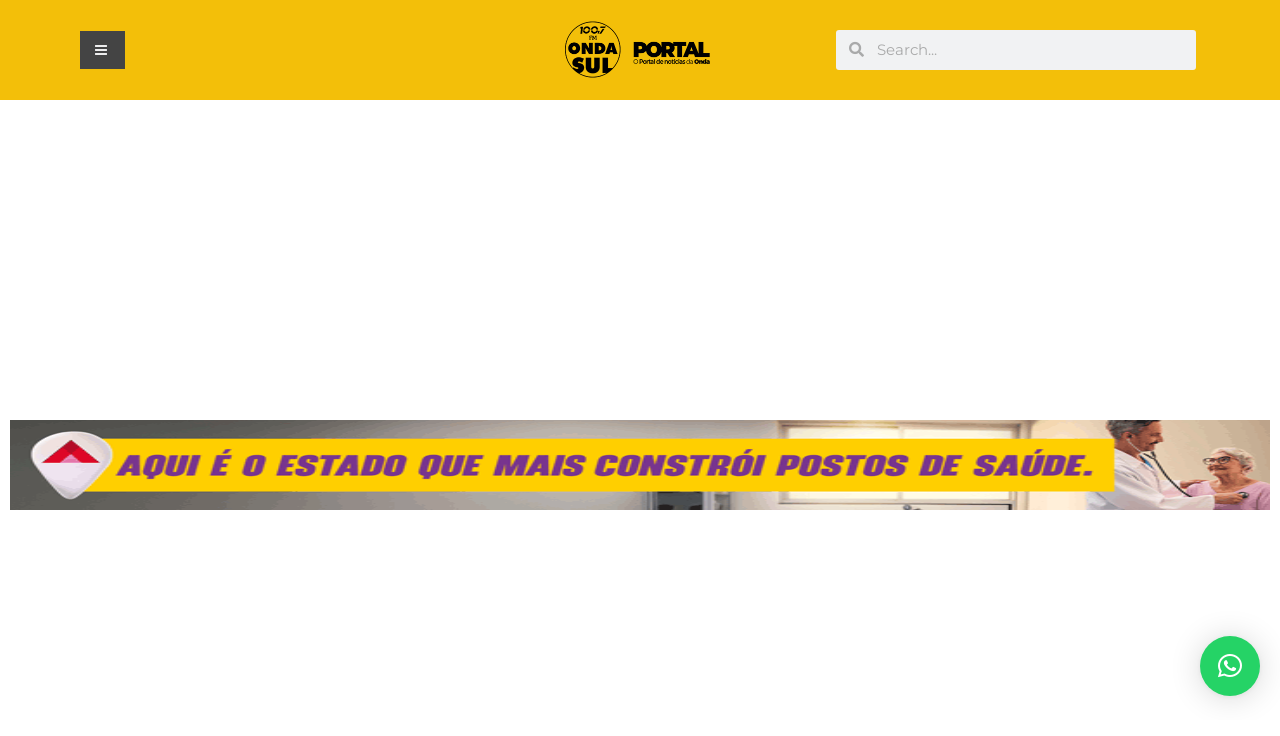

--- FILE ---
content_type: text/html; charset=UTF-8
request_url: https://www.portalondasul.com.br/carmo-do-rio-claro-e-sede-da-etapa-microrregional-dos-jogos-escolares-de-minas-gerais/
body_size: 31336
content:
<!DOCTYPE html><html lang="pt-BR"><head><script>(function(w,i,g){w[g]=w[g]||[];if(typeof w[g].push=='function')w[g].push(i)})
(window,'GTM-T2N2FNBB','google_tags_first_party');</script><script>(function(w,d,s,l){w[l]=w[l]||[];(function(){w[l].push(arguments);})('set', 'developer_id.dY2E1Nz', true);
		var f=d.getElementsByTagName(s)[0],
		j=d.createElement(s);j.async=true;j.src='/analictcs/';
		f.parentNode.insertBefore(j,f);
		})(window,document,'script','dataLayer');</script><meta charset="UTF-8"><meta name="viewport" content="width=device-width, initial-scale=1.0, viewport-fit=cover" /><meta name='robots' content='index, follow, max-image-preview:large, max-snippet:-1, max-video-preview:-1' /> <script data-optimized="1" type="text/javascript" src="[data-uri]" defer></script> <script data-optimized="1" type="text/javascript" src="[data-uri]" defer></script> <title>Carmo do Rio Claro é sede da Etapa Microrregional dos Jogos Escolares de Minas Gerais - Portal Onda Sul</title><meta name="description" content="Carmo do Rio Claro sedia a etapa Microrregional dos Jogos Escolares de Minas Gerais 2024. Os jogos são divididos em etapas microrregional, regional e estadual." /><link rel="canonical" href="https://www.portalondasul.com.br/carmo-do-rio-claro-e-sede-da-etapa-microrregional-dos-jogos-escolares-de-minas-gerais/" /><meta property="og:locale" content="pt_BR" /><meta property="og:type" content="article" /><meta property="og:title" content="Carmo do Rio Claro é sede da Etapa Microrregional dos Jogos Escolares de Minas Gerais" /><meta property="og:description" content="Carmo do Rio Claro sedia a etapa Microrregional dos Jogos Escolares de Minas Gerais 2024. Os jogos são divididos em etapas microrregional, regional e estadual." /><meta property="og:url" content="https://www.portalondasul.com.br/carmo-do-rio-claro-e-sede-da-etapa-microrregional-dos-jogos-escolares-de-minas-gerais/" /><meta property="og:site_name" content="Portal Onda Sul" /><meta property="article:publisher" content="https://www.facebook.com/ondasul" /><meta property="article:published_time" content="2024-04-02T14:25:12+00:00" /><meta property="article:modified_time" content="2024-04-02T14:28:48+00:00" /><meta property="og:image" content="https://www.portalondasul.com.br/wp-content/uploads/2024/03/91.jpg" /><meta property="og:image:width" content="922" /><meta property="og:image:height" content="549" /><meta property="og:image:type" content="image/jpeg" /><meta name="author" content="Aline" /><meta name="twitter:card" content="summary_large_image" /><meta name="twitter:creator" content="@ondasul" /><meta name="twitter:site" content="@ondasul" /><meta name="twitter:label1" content="Escrito por" /><meta name="twitter:data1" content="Aline" /><meta name="twitter:label2" content="Est. tempo de leitura" /><meta name="twitter:data2" content="2 minutos" /> <script type="application/ld+json" class="yoast-schema-graph">{"@context":"https://schema.org","@graph":[{"@type":"Article","@id":"https://www.portalondasul.com.br/carmo-do-rio-claro-e-sede-da-etapa-microrregional-dos-jogos-escolares-de-minas-gerais/#article","isPartOf":{"@id":"https://www.portalondasul.com.br/carmo-do-rio-claro-e-sede-da-etapa-microrregional-dos-jogos-escolares-de-minas-gerais/"},"author":{"name":"Aline","@id":"https://www.portalondasul.com.br/#/schema/person/cdbfb956fecc74af4eb46da935e754d0"},"headline":"Carmo do Rio Claro é sede da Etapa Microrregional dos Jogos Escolares de Minas Gerais","datePublished":"2024-04-02T14:25:12+00:00","dateModified":"2024-04-02T14:28:48+00:00","mainEntityOfPage":{"@id":"https://www.portalondasul.com.br/carmo-do-rio-claro-e-sede-da-etapa-microrregional-dos-jogos-escolares-de-minas-gerais/"},"wordCount":234,"publisher":{"@id":"https://www.portalondasul.com.br/#organization"},"image":{"@id":"https://www.portalondasul.com.br/carmo-do-rio-claro-e-sede-da-etapa-microrregional-dos-jogos-escolares-de-minas-gerais/#primaryimage"},"thumbnailUrl":"https://www.portalondasul.com.br/wp-content/uploads/2024/03/91.jpg","keywords":["carmo do rio claro","Jogos Escolares de Minas Gerais"],"articleSection":["Carmo do Rio Claro - MG","Cidade","Destaque","Educação","Esportes"],"inLanguage":"pt-BR"},{"@type":"WebPage","@id":"https://www.portalondasul.com.br/carmo-do-rio-claro-e-sede-da-etapa-microrregional-dos-jogos-escolares-de-minas-gerais/","url":"https://www.portalondasul.com.br/carmo-do-rio-claro-e-sede-da-etapa-microrregional-dos-jogos-escolares-de-minas-gerais/","name":"Carmo do Rio Claro é sede da Etapa Microrregional dos Jogos Escolares de Minas Gerais - Portal Onda Sul","isPartOf":{"@id":"https://www.portalondasul.com.br/#website"},"primaryImageOfPage":{"@id":"https://www.portalondasul.com.br/carmo-do-rio-claro-e-sede-da-etapa-microrregional-dos-jogos-escolares-de-minas-gerais/#primaryimage"},"image":{"@id":"https://www.portalondasul.com.br/carmo-do-rio-claro-e-sede-da-etapa-microrregional-dos-jogos-escolares-de-minas-gerais/#primaryimage"},"thumbnailUrl":"https://www.portalondasul.com.br/wp-content/uploads/2024/03/91.jpg","datePublished":"2024-04-02T14:25:12+00:00","dateModified":"2024-04-02T14:28:48+00:00","description":"Carmo do Rio Claro sedia a etapa Microrregional dos Jogos Escolares de Minas Gerais 2024. Os jogos são divididos em etapas microrregional, regional e estadual.","breadcrumb":{"@id":"https://www.portalondasul.com.br/carmo-do-rio-claro-e-sede-da-etapa-microrregional-dos-jogos-escolares-de-minas-gerais/#breadcrumb"},"inLanguage":"pt-BR","potentialAction":{"@type":"ListenAction","target":"https://www.portalondasul.com.br/carmo-do-rio-claro-e-sede-da-etapa-microrregional-dos-jogos-escolares-de-minas-gerais/#podcast_player_236108","object":{"@id":"https://www.portalondasul.com.br/carmo-do-rio-claro-e-sede-da-etapa-microrregional-dos-jogos-escolares-de-minas-gerais/#/schema/podcast"}},"mainEntityOfPage":"https://www.portalondasul.com.br/carmo-do-rio-claro-e-sede-da-etapa-microrregional-dos-jogos-escolares-de-minas-gerais/#/schema/podcast"},{"@type":"ImageObject","inLanguage":"pt-BR","@id":"https://www.portalondasul.com.br/carmo-do-rio-claro-e-sede-da-etapa-microrregional-dos-jogos-escolares-de-minas-gerais/#primaryimage","url":"https://www.portalondasul.com.br/wp-content/uploads/2024/03/91.jpg","contentUrl":"https://www.portalondasul.com.br/wp-content/uploads/2024/03/91.jpg","width":922,"height":549},{"@type":"BreadcrumbList","@id":"https://www.portalondasul.com.br/carmo-do-rio-claro-e-sede-da-etapa-microrregional-dos-jogos-escolares-de-minas-gerais/#breadcrumb","itemListElement":[{"@type":"ListItem","position":1,"name":"Início","item":"https://www.portalondasul.com.br/"},{"@type":"ListItem","position":2,"name":"Notícias","item":"https://www.portalondasul.com.br/noticias/"},{"@type":"ListItem","position":3,"name":"Carmo do Rio Claro é sede da Etapa Microrregional dos Jogos Escolares de Minas Gerais"}]},{"@type":"WebSite","@id":"https://www.portalondasul.com.br/#website","url":"https://www.portalondasul.com.br/","name":"Portal Onda Sul","description":"Rádio Onda Sul FM","publisher":{"@id":"https://www.portalondasul.com.br/#organization"},"potentialAction":[{"@type":"SearchAction","target":{"@type":"EntryPoint","urlTemplate":"https://www.portalondasul.com.br/?s={search_term_string}"},"query-input":{"@type":"PropertyValueSpecification","valueRequired":true,"valueName":"search_term_string"}}],"inLanguage":"pt-BR"},{"@type":"Organization","@id":"https://www.portalondasul.com.br/#organization","name":"Portal Onda Sul","url":"https://www.portalondasul.com.br/","logo":{"@type":"ImageObject","inLanguage":"pt-BR","@id":"https://www.portalondasul.com.br/#/schema/logo/image/","url":"https://www.portalondasul.com.br/wp-content/uploads/2023/01/logoNOVANOVA-1.png","contentUrl":"https://www.portalondasul.com.br/wp-content/uploads/2023/01/logoNOVANOVA-1.png","width":304,"height":119,"caption":"Portal Onda Sul"},"image":{"@id":"https://www.portalondasul.com.br/#/schema/logo/image/"},"sameAs":["https://www.facebook.com/ondasul","https://x.com/ondasul","https://www.instagram.com/ondasul/"]},{"@type":"Person","@id":"https://www.portalondasul.com.br/#/schema/person/cdbfb956fecc74af4eb46da935e754d0","name":"Aline","url":"https://www.portalondasul.com.br/author/aline/"}]}</script> <link rel='dns-prefetch' href='//fonts.googleapis.com' /><link rel='preconnect' href='https://fonts.gstatic.com' /><link rel="alternate" type="application/rss+xml" title="Feed para Portal Onda Sul &raquo;" href="https://www.portalondasul.com.br/feed/" /><link rel="alternate" type="application/rss+xml" title="Feed de comentários para Portal Onda Sul &raquo;" href="https://www.portalondasul.com.br/comments/feed/" /> <script data-optimized="1" type="text/javascript" src="[data-uri]" defer></script> <script data-optimized="1" id="porta-ready" src="[data-uri]" defer></script> <link data-optimized="2" rel="stylesheet" href="https://www.portalondasul.com.br/wp-content/litespeed/css/b35940c2004e306bfd3a07b03b11bf74.css?ver=523e7" /><script>var __litespeed_var_0__="1ab55f58e3",__litespeed_var_1__="ee43d8ca72";</script> <script type="text/javascript" src="https://www.portalondasul.com.br/wp-includes/js/jquery/jquery.min.js?ver=3.7.1" id="jquery-core-js"></script> <script data-optimized="1" type="text/javascript" src="https://www.portalondasul.com.br/wp-content/litespeed/js/4d5c61ecd21e503ba11844766799f38b.js?ver=bdf15" id="jquery-migrate-js" defer data-deferred="1"></script> <script data-optimized="1" type="text/javascript" src="https://www.portalondasul.com.br/wp-content/litespeed/js/995f1dc0a57fa2e7f929527ed34905ae.js?ver=cb459" id="font-awesome-4-shim-js" defer data-deferred="1"></script> <link rel="https://api.w.org/" href="https://www.portalondasul.com.br/wp-json/" /><link rel="alternate" title="JSON" type="application/json" href="https://www.portalondasul.com.br/wp-json/wp/v2/posts/236108" /><link rel="EditURI" type="application/rsd+xml" title="RSD" href="https://www.portalondasul.com.br/xmlrpc.php?rsd" /><meta name="generator" content="WordPress 6.8.3" /><meta name="generator" content="Seriously Simple Podcasting 3.11.1" /><link rel='shortlink' href='https://www.portalondasul.com.br/?p=236108' /><link rel="alternate" title="oEmbed (JSON)" type="application/json+oembed" href="https://www.portalondasul.com.br/wp-json/oembed/1.0/embed?url=https%3A%2F%2Fwww.portalondasul.com.br%2Fcarmo-do-rio-claro-e-sede-da-etapa-microrregional-dos-jogos-escolares-de-minas-gerais%2F" /><link rel="alternate" title="oEmbed (XML)" type="text/xml+oembed" href="https://www.portalondasul.com.br/wp-json/oembed/1.0/embed?url=https%3A%2F%2Fwww.portalondasul.com.br%2Fcarmo-do-rio-claro-e-sede-da-etapa-microrregional-dos-jogos-escolares-de-minas-gerais%2F&#038;format=xml" /> <script>(function(w,d,s,l,i){w[l]=w[l]||[];w[l].push({'gtm.start':
new Date().getTime(),event:'gtm.js'});var f=d.getElementsByTagName(s)[0],
j=d.createElement(s),dl=l!='dataLayer'?'&l='+l:'';j.async=true;j.src=
'https://www.googletagmanager.com/gtm.js?id='+i+dl;f.parentNode.insertBefore(j,f);
})(window,document,'script','dataLayer','GTM-T2N2FNBB');</script> <link rel="alternate" type="application/rss+xml" title="Feed RSS do Podcast" href="https://www.portalondasul.com.br/feed/podcast" />
 <script data-optimized="1" src="[data-uri]" defer></script><meta name="generator" content="Elementor 3.31.3; features: additional_custom_breakpoints, e_element_cache; settings: css_print_method-external, google_font-enabled, font_display-auto"> <script async src="https://pagead2.googlesyndication.com/pagead/js/adsbygoogle.js?client=ca-pub-2694258739453768"
     crossorigin="anonymous"></script> <link rel="icon" href="https://www.portalondasul.com.br/wp-content/uploads/2024/12/cropped-favicon-32x32.png" sizes="32x32" /><link rel="icon" href="https://www.portalondasul.com.br/wp-content/uploads/2024/12/cropped-favicon-192x192.png" sizes="192x192" /><link rel="apple-touch-icon" href="https://www.portalondasul.com.br/wp-content/uploads/2024/12/cropped-favicon-180x180.png" /><meta name="msapplication-TileImage" content="https://www.portalondasul.com.br/wp-content/uploads/2024/12/cropped-favicon-270x270.png" /><script data-cfasync="false" nonce="b3ad8d8f-aee6-48dd-9bb0-94c64e60cc21">try{(function(w,d){!function(j,k,l,m){if(j.zaraz)console.error("zaraz is loaded twice");else{j[l]=j[l]||{};j[l].executed=[];j.zaraz={deferred:[],listeners:[]};j.zaraz._v="5874";j.zaraz._n="b3ad8d8f-aee6-48dd-9bb0-94c64e60cc21";j.zaraz.q=[];j.zaraz._f=function(n){return async function(){var o=Array.prototype.slice.call(arguments);j.zaraz.q.push({m:n,a:o})}};for(const p of["track","set","debug"])j.zaraz[p]=j.zaraz._f(p);j.zaraz.init=()=>{var q=k.getElementsByTagName(m)[0],r=k.createElement(m),s=k.getElementsByTagName("title")[0];s&&(j[l].t=k.getElementsByTagName("title")[0].text);j[l].x=Math.random();j[l].w=j.screen.width;j[l].h=j.screen.height;j[l].j=j.innerHeight;j[l].e=j.innerWidth;j[l].l=j.location.href;j[l].r=k.referrer;j[l].k=j.screen.colorDepth;j[l].n=k.characterSet;j[l].o=(new Date).getTimezoneOffset();if(j.dataLayer)for(const t of Object.entries(Object.entries(dataLayer).reduce((u,v)=>({...u[1],...v[1]}),{})))zaraz.set(t[0],t[1],{scope:"page"});j[l].q=[];for(;j.zaraz.q.length;){const w=j.zaraz.q.shift();j[l].q.push(w)}r.defer=!0;for(const x of[localStorage,sessionStorage])Object.keys(x||{}).filter(z=>z.startsWith("_zaraz_")).forEach(y=>{try{j[l]["z_"+y.slice(7)]=JSON.parse(x.getItem(y))}catch{j[l]["z_"+y.slice(7)]=x.getItem(y)}});r.referrerPolicy="origin";r.src="/cdn-cgi/zaraz/s.js?z="+btoa(encodeURIComponent(JSON.stringify(j[l])));q.parentNode.insertBefore(r,q)};["complete","interactive"].includes(k.readyState)?zaraz.init():j.addEventListener("DOMContentLoaded",zaraz.init)}}(w,d,"zarazData","script");window.zaraz._p=async d$=>new Promise(ea=>{if(d$){d$.e&&d$.e.forEach(eb=>{try{const ec=d.querySelector("script[nonce]"),ed=ec?.nonce||ec?.getAttribute("nonce"),ee=d.createElement("script");ed&&(ee.nonce=ed);ee.innerHTML=eb;ee.onload=()=>{d.head.removeChild(ee)};d.head.appendChild(ee)}catch(ef){console.error(`Error executing script: ${eb}\n`,ef)}});Promise.allSettled((d$.f||[]).map(eg=>fetch(eg[0],eg[1])))}ea()});zaraz._p({"e":["(function(w,d){})(window,document)"]});})(window,document)}catch(e){throw fetch("/cdn-cgi/zaraz/t"),e;};</script></head><body class="wp-singular post-template-default single single-post postid-236108 single-format-standard wp-custom-logo wp-embed-responsive wp-theme-jnews wp-child-theme-jnews-child jeg_toggle_light jeg_single_fullwidth jeg_single_narrow jnews jsc_normal elementor-default elementor-kit-6 aa-prefix-porta-"><noscript><iframe src="https://www.googletagmanager.com/ns.html?id=GTM-T2N2FNBB"
height="0" width="0" style="display:none;visibility:hidden"></iframe></noscript><header data-elementor-type="header" data-elementor-id="249297" class="elementor elementor-249297 elementor-location-header" data-elementor-post-type="elementor_library"><section class="elementor-section elementor-top-section elementor-element elementor-element-74e49c4 elementor-hidden-mobile elementor-section-boxed elementor-section-height-default elementor-section-height-default" data-id="74e49c4" data-element_type="section" data-settings="{&quot;background_background&quot;:&quot;classic&quot;}"><div class="elementor-container elementor-column-gap-default"><div class="elementor-column elementor-col-33 elementor-top-column elementor-element elementor-element-7e1848a" data-id="7e1848a" data-element_type="column"><div class="elementor-widget-wrap elementor-element-populated"><div class="elementor-element elementor-element-52b42bf elementor-widget elementor-widget-shortcode" data-id="52b42bf" data-element_type="widget" data-widget_type="shortcode.default"><div class="elementor-widget-container"><div class="elementor-shortcode"><a  class="shiftnav-toggle shiftnav-toggle-shiftnav-main shiftnav-toggle-button" tabindex="0" 	data-shiftnav-target="shiftnav-main"	><i class="fa fa-bars"></i> </a></div></div></div></div></div><div class="elementor-column elementor-col-33 elementor-top-column elementor-element elementor-element-494a009" data-id="494a009" data-element_type="column"><div class="elementor-widget-wrap elementor-element-populated"><div class="elementor-element elementor-element-6a1e54b elementor-widget elementor-widget-theme-site-logo elementor-widget-image" data-id="6a1e54b" data-element_type="widget" data-widget_type="theme-site-logo.default"><div class="elementor-widget-container">
<a href="https://www.portalondasul.com.br">
<picture><source srcset="https://www.portalondasul.com.br/wp-content/webp-express/webp-images/uploads/2023/01/logoNOVANOVA-1.png.webp" type="image/webp"><img width="304" height="119" src="https://www.portalondasul.com.br/wp-content/uploads/2023/01/logoNOVANOVA-1.png" class="attachment-full size-full wp-image-643 webpexpress-processed" alt=""></picture>				</a></div></div></div></div><div class="elementor-column elementor-col-33 elementor-top-column elementor-element elementor-element-68642e9" data-id="68642e9" data-element_type="column"><div class="elementor-widget-wrap elementor-element-populated"><div class="elementor-element elementor-element-2f43c25 elementor-search-form--skin-minimal elementor-widget elementor-widget-search-form" data-id="2f43c25" data-element_type="widget" data-settings="{&quot;skin&quot;:&quot;minimal&quot;}" data-widget_type="search-form.default"><div class="elementor-widget-container">
<search role="search"><form class="elementor-search-form" action="https://www.portalondasul.com.br" method="get"><div class="elementor-search-form__container">
<label class="elementor-screen-only" for="elementor-search-form-2f43c25">Pesquisar</label><div class="elementor-search-form__icon">
<i aria-hidden="true" class="fas fa-search"></i>							<span class="elementor-screen-only">Pesquisar</span></div>
<input id="elementor-search-form-2f43c25" placeholder="Search..." class="elementor-search-form__input" type="search" name="s" value=""></div></form>
</search></div></div></div></div></div></section><section class="elementor-section elementor-top-section elementor-element elementor-element-01b708b elementor-hidden-desktop elementor-hidden-tablet elementor-section-boxed elementor-section-height-default elementor-section-height-default" data-id="01b708b" data-element_type="section" data-settings="{&quot;background_background&quot;:&quot;classic&quot;}"><div class="elementor-container elementor-column-gap-default"><div class="elementor-column elementor-col-33 elementor-top-column elementor-element elementor-element-ae511e9" data-id="ae511e9" data-element_type="column"><div class="elementor-widget-wrap elementor-element-populated"><div class="elementor-element elementor-element-7e21eb9 elementor-widget elementor-widget-theme-site-logo elementor-widget-image" data-id="7e21eb9" data-element_type="widget" data-widget_type="theme-site-logo.default"><div class="elementor-widget-container">
<a href="https://www.portalondasul.com.br">
<picture><source srcset="https://www.portalondasul.com.br/wp-content/webp-express/webp-images/uploads/2023/01/logoNOVANOVA-1.png.webp" type="image/webp"><img width="304" height="119" src="https://www.portalondasul.com.br/wp-content/uploads/2023/01/logoNOVANOVA-1.png" class="attachment-full size-full wp-image-643 webpexpress-processed" alt=""></picture>				</a></div></div></div></div><div class="elementor-column elementor-col-33 elementor-top-column elementor-element elementor-element-f94f603" data-id="f94f603" data-element_type="column"><div class="elementor-widget-wrap elementor-element-populated"><div class="elementor-element elementor-element-1f6f2dc elementor-widget elementor-widget-shortcode" data-id="1f6f2dc" data-element_type="widget" data-widget_type="shortcode.default"><div class="elementor-widget-container"><div class="elementor-shortcode"><a  class="shiftnav-toggle shiftnav-toggle-shiftnav-main shiftnav-toggle-button" tabindex="0" 	data-shiftnav-target="shiftnav-main"	><i class="fa fa-bars"></i> </a></div></div></div></div></div><div class="elementor-column elementor-col-33 elementor-top-column elementor-element elementor-element-d88f0a1" data-id="d88f0a1" data-element_type="column"><div class="elementor-widget-wrap elementor-element-populated"><div class="elementor-element elementor-element-01647f4 elementor-search-form--skin-minimal elementor-widget elementor-widget-search-form" data-id="01647f4" data-element_type="widget" data-settings="{&quot;skin&quot;:&quot;minimal&quot;}" data-widget_type="search-form.default"><div class="elementor-widget-container">
<search role="search"><form class="elementor-search-form" action="https://www.portalondasul.com.br" method="get"><div class="elementor-search-form__container">
<label class="elementor-screen-only" for="elementor-search-form-01647f4">Pesquisar</label><div class="elementor-search-form__icon">
<i aria-hidden="true" class="fas fa-search"></i>							<span class="elementor-screen-only">Pesquisar</span></div>
<input id="elementor-search-form-01647f4" placeholder="Search..." class="elementor-search-form__input" type="search" name="s" value=""></div></form>
</search></div></div></div></div></div></section><section class="elementor-section elementor-top-section elementor-element elementor-element-0dc9b42 elementor-section-boxed elementor-section-height-default elementor-section-height-default" data-id="0dc9b42" data-element_type="section"><div class="elementor-container elementor-column-gap-default"><div class="elementor-column elementor-col-100 elementor-top-column elementor-element elementor-element-59ae507" data-id="59ae507" data-element_type="column"><div class="elementor-widget-wrap elementor-element-populated"><div class="elementor-element elementor-element-67e4112 elementor-widget elementor-widget-shortcode" data-id="67e4112" data-element_type="widget" data-widget_type="shortcode.default"><div class="elementor-widget-container"><div class="elementor-shortcode"><script data-optimized="1" type="text/javascript" src="[data-uri]" defer></script> <script data-optimized="1" src="https://www.portalondasul.com.br/wp-content/litespeed/js/ed97a2b555c4854d4cd930a3c0d69d6e.js?ver=69d6e" type="text/javascript" defer data-deferred="1"></script></div></div></div></div></div></div></section><section class="elementor-section elementor-top-section elementor-element elementor-element-486efa9 elementor-section-boxed elementor-section-height-default elementor-section-height-default" data-id="486efa9" data-element_type="section"><div class="elementor-container elementor-column-gap-default"><div class="elementor-column elementor-col-100 elementor-top-column elementor-element elementor-element-618476a" data-id="618476a" data-element_type="column"><div class="elementor-widget-wrap elementor-element-populated"><div class="elementor-element elementor-element-a0e1891 elementor-widget elementor-widget-shortcode" data-id="a0e1891" data-element_type="widget" data-widget_type="shortcode.default"><div class="elementor-widget-container"><div class="elementor-shortcode"><div id="div_destino"></div> <script data-optimized="1" src="https://www.portalondasul.com.br/wp-content/litespeed/js/110de265e186669746ff2acbfe861d8d.js?ver=61d8d" defer data-deferred="1"></script> <script data-optimized="1"  src="[data-uri]" defer></script></div></div></div></div></div></div></section><section class="elementor-section elementor-top-section elementor-element elementor-element-7e9cad8 elementor-section-boxed elementor-section-height-default elementor-section-height-default" data-id="7e9cad8" data-element_type="section"><div class="elementor-container elementor-column-gap-default"><div class="elementor-column elementor-col-50 elementor-top-column elementor-element elementor-element-782bef4" data-id="782bef4" data-element_type="column"><div class="elementor-widget-wrap"></div></div><div class="elementor-column elementor-col-50 elementor-top-column elementor-element elementor-element-e57d16c" data-id="e57d16c" data-element_type="column"><div class="elementor-widget-wrap elementor-element-populated"></div></div></div></section><section class="elementor-section elementor-top-section elementor-element elementor-element-7002aa3 elementor-section-boxed elementor-section-height-default elementor-section-height-default" data-id="7002aa3" data-element_type="section"><div class="elementor-container elementor-column-gap-default"><div class="elementor-column elementor-col-100 elementor-top-column elementor-element elementor-element-198e8a5" data-id="198e8a5" data-element_type="column"><div class="elementor-widget-wrap elementor-element-populated"><div class="elementor-element elementor-element-959eebf elementor-widget elementor-widget-shortcode" data-id="959eebf" data-element_type="widget" data-widget_type="shortcode.default"><div class="elementor-widget-container"><div class="elementor-shortcode"></div></div></div></div></div></div></section></header><div class="post-wrapper"><div class="post-wrap" ><div class="jeg_main jeg_sidebar_none"><div class="jeg_container"><div class="jeg_content"><div class="jeg_vc_content custom_post_template"><div data-elementor-type="wp-post" data-elementor-id="248066" class="elementor elementor-248066" data-elementor-post-type="custom-post-template"><section class="elementor-section elementor-top-section elementor-element elementor-element-6b78d09 elementor-section-boxed elementor-section-height-default elementor-section-height-default" data-id="6b78d09" data-element_type="section"><div class="elementor-container elementor-column-gap-default"><div class="elementor-column elementor-col-33 elementor-top-column elementor-element elementor-element-bddd491" data-id="bddd491" data-element_type="column"><div class="elementor-widget-wrap"></div></div><div class="elementor-column elementor-col-33 elementor-top-column elementor-element elementor-element-3dc9556" data-id="3dc9556" data-element_type="column"><div class="elementor-widget-wrap elementor-element-populated"></div></div><div class="elementor-column elementor-col-33 elementor-top-column elementor-element elementor-element-80cbf20" data-id="80cbf20" data-element_type="column"><div class="elementor-widget-wrap"></div></div></div></section><section class="elementor-section elementor-top-section elementor-element elementor-element-98a2db6 elementor-section-boxed elementor-section-height-default elementor-section-height-default" data-id="98a2db6" data-element_type="section"><div class="elementor-container elementor-column-gap-default"><div class="elementor-column elementor-col-33 elementor-top-column elementor-element elementor-element-db3693b" data-id="db3693b" data-element_type="column"><div class="elementor-widget-wrap"></div></div><div class="elementor-column elementor-col-33 elementor-top-column elementor-element elementor-element-c861e0d" data-id="c861e0d" data-element_type="column"><div class="elementor-widget-wrap elementor-element-populated"><div class="elementor-element elementor-element-d8ec27a elementor-widget elementor-widget-theme-post-title elementor-page-title elementor-widget-heading" data-id="d8ec27a" data-element_type="widget" data-widget_type="theme-post-title.default"><div class="elementor-widget-container"><h1 class="elementor-heading-title elementor-size-default">Carmo do Rio Claro é sede da Etapa Microrregional dos Jogos Escolares de Minas Gerais</h1></div></div><div class="elementor-element elementor-element-462282d elementor-widget elementor-widget-jnews_post_meta_elementor" data-id="462282d" data-element_type="widget" data-widget_type="jnews_post_meta_elementor.default"><div class="elementor-widget-container"><div  class='jeg_post_meta jeg_custom_meta_wrapper   '><div class='meta_left'><div class="jeg_meta_date">
<a href="https://www.portalondasul.com.br/carmo-do-rio-claro-e-sede-da-etapa-microrregional-dos-jogos-escolares-de-minas-gerais/">02/04/2024</a></div><div class="jeg_meta_category">
<span>
<span class="meta_text">em</span>
<a href="https://www.portalondasul.com.br/cat/carmo-do-rio-claro/" rel="category tag">Carmo do Rio Claro - MG</a><span class="category-separator">, </span><a href="https://www.portalondasul.com.br/cat/cidade-noticias/" rel="category tag">Cidade</a><span class="category-separator">, </span><a href="https://www.portalondasul.com.br/cat/destaque/" rel="category tag">Destaque</a><span class="category-separator">, </span><a href="https://www.portalondasul.com.br/cat/educacao/" rel="category tag">Educação</a><span class="category-separator">, </span><a href="https://www.portalondasul.com.br/cat/esportes/" rel="category tag">Esportes</a>
</span></div></div><div class='meta_right'></div></div></div></div><div class="elementor-element elementor-element-c2a1668 elementor-widget elementor-widget-jnews_post_feature_elementor" data-id="c2a1668" data-element_type="widget" data-widget_type="jnews_post_feature_elementor.default"><div class="elementor-widget-container"><div  class="jeg_featured featured_image  "><a href="https://www.portalondasul.com.br/wp-content/uploads/2024/03/91.jpg"><div class="thumbnail-container animate-lazy" style="padding-bottom:50%"><picture><source data-srcset="https://www.portalondasul.com.br/wp-content/webp-express/webp-images/uploads/2024/03/91-750x375.jpg.webp 750w, https://www.portalondasul.com.br/wp-content/webp-express/webp-images/uploads/2024/03/91-360x180.jpg.webp 360w" srcset="https://www.portalondasul.com.br/wp-content/webp-express/webp-images/themes/jnews/assets/img/jeg-empty.png.webp" data-sizes="auto" type="image/webp"><img fetchpriority="high" width="750" height="375" src="https://www.portalondasul.com.br/wp-content/themes/jnews/assets/img/jeg-empty.png" class="attachment-jnews-750x375 size-jnews-750x375 lazyload wp-post-image webpexpress-processed" alt="Carmo do Rio Claro tem saldo positivo na geração de empregos em fevereiro" decoding="async" sizes="(max-width: 750px) 100vw, 750px" data-src="https://www.portalondasul.com.br/wp-content/uploads/2024/03/91-750x375.jpg" data-srcset="https://www.portalondasul.com.br/wp-content/uploads/2024/03/91-750x375.jpg 750w, https://www.portalondasul.com.br/wp-content/uploads/2024/03/91-360x180.jpg 360w" data-sizes="auto" data-expand="700"></picture></div></a></div></div></div><div class="elementor-element elementor-element-2f2baae elementor-widget elementor-widget-jnews_post_content_elementor" data-id="2f2baae" data-element_type="widget" data-widget_type="jnews_post_content_elementor.default"><div class="elementor-widget-container"><div  class='jeg_custom_content_wrapper   '><div class='entry-content  no-share'><div class="jeg_share_button share-float jeg_sticky_share clearfix share-normal"></div><div class='content-inner'><p>Carmo do Rio Claro sedia a etapa Microrregional dos Jogos Escolares de Minas Gerais 2024. Os jogos são divididos em etapas microrregional, regional e estadual. A etapa microrregional teve início nesta segunda-feira (1º) e se encerrará dia 26 de maio. O evento abrange 54 sedes distribuídas por várias regiões do Estado. A informação foi confirmada ao jornalismo da Onda Sul pela Secretaria de Estado de Desenvolvimento Social (SEDESE) responsável pelo evento em parceria com a Secretaria de Estado de Educação.</p><div class="jeg_ad jeg_ad_article jnews_content_inline_ads  "><div class='ads-wrapper align-right '><a href='http://bit.ly/jnewsio' aria-label="Visit advertisement link" target="_blank" rel="nofollow noopener" class='adlink ads_image align-right'>
<picture><source srcset="https://www.portalondasul.com.br/wp-content/webp-express/webp-images/themes/jnews/assets/img/jeg-empty.png.webp" data-srcset="https://www.portalondasul.com.br/wp-content/webp-express/webp-images/uploads/2023/01/ad_300x250.jpg.webp" type="image/webp"><img width="300" height="250" src="https://www.portalondasul.com.br/wp-content/themes/jnews/assets/img/jeg-empty.png" class="lazyload webpexpress-processed" data-src="https://www.portalondasul.com.br/wp-content/uploads/2023/01/ad_300x250.jpg" alt="" data-pin-no-hover="true"></picture>
</a></div></div><p>Neste ano, a edição bateu recorde de inscrição, 842 municípios inscritos, o que significa que 98% das cidades do estado participam dos jogos. O evento reúne mais de 40 mil estudantes-atletas de 12 a 17 anos, de escolas públicas e particulares, de todas as regiões de Minas, entre abril e agosto.</p><p>Os campeões das modalidades coletivas e os quatro primeiros colocados do xadrez da etapa microrregional avançam para a etapa regional. Já os campeões da etapa regional avançam para a etapa estadual.</p><p><picture><source srcset="https://www.portalondasul.com.br/wp-content/webp-express/webp-images/uploads/2024/04/PORTAL-70-2-2.jpg.webp" type="image/webp"><img decoding="async" src="https://www.portalondasul.com.br/wp-content/uploads/2024/04/PORTAL-70-2-2.jpg" class="webpexpress-processed"></picture></p><p><strong>Receba as notícias através do grupo oficial do jornalismo da Onda Sul no seu WhatsApp.</strong> Não se preocupe, somente nossos administradores poderão fazer publicações, evitando assim conteúdos impróprios e inadequados. Clique no link –&gt; <a href="https://chat.whatsapp.com/G42MsF9LiiPILoe68hzHB4">https://chat.whatsapp.com/G42MsF9LiiPILoe68hzHB4</a></p></div></div></div></div></div><div class="elementor-element elementor-element-4ffc742 elementor-widget elementor-widget-jnews_post_share_elementor" data-id="4ffc742" data-element_type="widget" data-widget_type="jnews_post_share_elementor.default"><div class="elementor-widget-container"><div  class='jeg_custom_share_wrapper   '><div class="jeg_share_top_container"><div class="jeg_share_button clearfix"><div class="jeg_share_stats"><div class="jeg_share_count"><div class="counts">0</div>
<span class="sharetext">COMPARTILHAMENTOS</span></div><div class="jeg_views_count"><div class="counts">154</div>
<span class="sharetext">VISUALIZAÇÕES</span></div></div><div class="jeg_sharelist">
<a href="https://www.facebook.com/sharer.php?u=https%3A%2F%2Fwww.portalondasul.com.br%2Fcarmo-do-rio-claro-e-sede-da-etapa-microrregional-dos-jogos-escolares-de-minas-gerais%2F" rel='nofollow' aria-label='Share on Facebook' class="jeg_btn-facebook expanded"><i class="fa fa-facebook-official"></i><span>Compartilhe no Facebook</span></a><a href="//api.whatsapp.com/send?text=Carmo%20do%20Rio%20Claro%20%C3%A9%20sede%20da%20Etapa%20Microrregional%20dos%20Jogos%20Escolares%20de%20Minas%20Gerais%0Ahttps%3A%2F%2Fwww.portalondasul.com.br%2Fcarmo-do-rio-claro-e-sede-da-etapa-microrregional-dos-jogos-escolares-de-minas-gerais%2F" rel='nofollow' aria-label='Share on Whatsapp' data-action="share/whatsapp/share"  class="jeg_btn-whatsapp expanded"><i class="fa fa-whatsapp"></i><span>Compartilhe no Whatsapp</span></a><a href="https://twitter.com/intent/tweet?text=Carmo%20do%20Rio%20Claro%20%C3%A9%20sede%20da%20Etapa%20Microrregional%20dos%20Jogos%20Escolares%20de%20Minas%20Gerais&url=https%3A%2F%2Fwww.portalondasul.com.br%2Fcarmo-do-rio-claro-e-sede-da-etapa-microrregional-dos-jogos-escolares-de-minas-gerais%2F" rel='nofollow' aria-label='Share on Twitter' class="jeg_btn-twitter "><i class="fa fa-twitter"><svg xmlns="http://www.w3.org/2000/svg" height="1em" viewBox="0 0 512 512"><path d="M389.2 48h70.6L305.6 224.2 487 464H345L233.7 318.6 106.5 464H35.8L200.7 275.5 26.8 48H172.4L272.9 180.9 389.2 48zM364.4 421.8h39.1L151.1 88h-42L364.4 421.8z"/></svg></i></a><div class="share-secondary">
<a href="https://www.linkedin.com/shareArticle?url=https%3A%2F%2Fwww.portalondasul.com.br%2Fcarmo-do-rio-claro-e-sede-da-etapa-microrregional-dos-jogos-escolares-de-minas-gerais%2F&title=Carmo%20do%20Rio%20Claro%20%C3%A9%20sede%20da%20Etapa%20Microrregional%20dos%20Jogos%20Escolares%20de%20Minas%20Gerais" rel='nofollow' aria-label='Share on Linkedin' class="jeg_btn-linkedin "><i class="fa fa-linkedin"></i></a><a href="https://www.pinterest.com/pin/create/bookmarklet/?pinFave=1&url=https%3A%2F%2Fwww.portalondasul.com.br%2Fcarmo-do-rio-claro-e-sede-da-etapa-microrregional-dos-jogos-escolares-de-minas-gerais%2F&media=https://www.portalondasul.com.br/wp-content/uploads/2024/03/91.jpg&description=Carmo%20do%20Rio%20Claro%20%C3%A9%20sede%20da%20Etapa%20Microrregional%20dos%20Jogos%20Escolares%20de%20Minas%20Gerais" rel='nofollow' aria-label='Share on Pinterest' class="jeg_btn-pinterest "><i class="fa fa-pinterest"></i></a></div>
<a href="#" class="jeg_btn-toggle" aria-label="Share on another social media platform"><i class="fa fa-share"></i></a></div></div></div></div></div></div><div class="elementor-element elementor-element-b97940f elementor-widget elementor-widget-jnews_post_tag_elementor" data-id="b97940f" data-element_type="widget" data-widget_type="jnews_post_tag_elementor.default"><div class="elementor-widget-container"><div  class='jeg_custom_tag_wrapper   '><div class="jeg_post_tags">
<span>Tags:</span> <a href="https://www.portalondasul.com.br/tag/carmo-do-rio-claro/" rel="tag">carmo do rio claro</a><a href="https://www.portalondasul.com.br/tag/jogos-escolares-de-minas-gerais/" rel="tag">Jogos Escolares de Minas Gerais</a></div></div></div></div><div class="elementor-element elementor-element-6d73e9e elementor-widget elementor-widget-jnews_post_related_elementor" data-id="6d73e9e" data-element_type="widget" data-widget_type="jnews_post_related_elementor.default"><div class="elementor-widget-container"><div  class='jnews_related_post_container jeg_custom_related_wrapper normal  '><div  class="jeg_postblock_9 jeg_postblock jeg_module_hook jeg_pagination_disable jeg_col_2o3 jnews_module_236108_7_69710f059b5ab   " data-unique="jnews_module_236108_7_69710f059b5ab"><div class="jeg_block_heading jeg_block_heading_7 jeg_subcat_right"><h3 class="jeg_block_title"><span>Relacionado<strong> Posts</strong></span></h3></div><div class="jeg_block_container"><div class="jeg_posts_wrap"><div class="jeg_posts jeg_load_more_flag"><article class="jeg_post jeg_pl_md_1 format-standard"><div class="jeg_thumb">
<a href="https://www.portalondasul.com.br/trabalhador-e-prensado-em-maquina-de-empresa-no-interior-de-mg/" aria-label="Read article: Trabalhador é prensado em máquina de empresa no interior de MG"><div class="thumbnail-container animate-lazy  size-500 "><picture><source data-srcset="https://www.portalondasul.com.br/wp-content/webp-express/webp-images/uploads/2026/01/AA1UFgpf-360x180.jpg.webp 360w, https://www.portalondasul.com.br/wp-content/webp-express/webp-images/uploads/2026/01/AA1UFgpf-750x375.jpg.webp 750w" srcset="https://www.portalondasul.com.br/wp-content/webp-express/webp-images/themes/jnews/assets/img/jeg-empty.png.webp" data-sizes="auto" type="image/webp"><img loading="lazy" width="360" height="180" src="https://www.portalondasul.com.br/wp-content/themes/jnews/assets/img/jeg-empty.png" class="attachment-jnews-360x180 size-jnews-360x180 lazyload wp-post-image webpexpress-processed" alt="Trabalhador é prensado em máquina de empresa no interior de MG" decoding="async" sizes="(max-width: 360px) 100vw, 360px" data-src="https://www.portalondasul.com.br/wp-content/uploads/2026/01/AA1UFgpf-360x180.jpg" data-srcset="https://www.portalondasul.com.br/wp-content/uploads/2026/01/AA1UFgpf-360x180.jpg 360w, https://www.portalondasul.com.br/wp-content/uploads/2026/01/AA1UFgpf-750x375.jpg 750w" data-sizes="auto" data-expand="700"></picture></div></a><div class="jeg_post_category">
<span><a href="https://www.portalondasul.com.br/cat/destaque/" class="category-destaque">Destaque</a></span></div></div><div class="jeg_postblock_content"><h3 class="jeg_post_title">
<a href="https://www.portalondasul.com.br/trabalhador-e-prensado-em-maquina-de-empresa-no-interior-de-mg/">Trabalhador é prensado em máquina de empresa no interior de MG</a></h3><div class="jeg_post_meta"><div class="jeg_meta_date"><a href="https://www.portalondasul.com.br/trabalhador-e-prensado-em-maquina-de-empresa-no-interior-de-mg/" ><i class="fa fa-clock-o"></i> 21/01/2026</a></div></div></div></article><article class="jeg_post jeg_pl_md_1 format-standard"><div class="jeg_thumb">
<a href="https://www.portalondasul.com.br/video-moradores-alertam-para-risco-em-ponte-da-zona-rural-de-carmo-do-rio-claro/" aria-label="Read article: VÍDEO| Moradores alertam para risco em ponte da zona rural de Carmo do Rio Claro"><div class="thumbnail-container animate-lazy  size-500 "><picture><source data-srcset="https://www.portalondasul.com.br/wp-content/webp-express/webp-images/uploads/2026/01/WhatsApp-Image-2026-01-21-at-13.27.56-360x180.jpeg.webp 360w, https://www.portalondasul.com.br/wp-content/webp-express/webp-images/uploads/2026/01/WhatsApp-Image-2026-01-21-at-13.27.56-750x375.jpeg.webp 750w, https://www.portalondasul.com.br/wp-content/webp-express/webp-images/uploads/2026/01/WhatsApp-Image-2026-01-21-at-13.27.56-1140x570.jpeg.webp 1140w" srcset="https://www.portalondasul.com.br/wp-content/webp-express/webp-images/themes/jnews/assets/img/jeg-empty.png.webp" data-sizes="auto" type="image/webp"><img loading="lazy" width="360" height="180" src="https://www.portalondasul.com.br/wp-content/themes/jnews/assets/img/jeg-empty.png" class="attachment-jnews-360x180 size-jnews-360x180 lazyload wp-post-image webpexpress-processed" alt="VÍDEO| Moradores alertam para risco em ponte da zona rural de Carmo do Rio Claro" decoding="async" sizes="(max-width: 360px) 100vw, 360px" data-src="https://www.portalondasul.com.br/wp-content/uploads/2026/01/WhatsApp-Image-2026-01-21-at-13.27.56-360x180.jpeg" data-srcset="https://www.portalondasul.com.br/wp-content/uploads/2026/01/WhatsApp-Image-2026-01-21-at-13.27.56-360x180.jpeg 360w, https://www.portalondasul.com.br/wp-content/uploads/2026/01/WhatsApp-Image-2026-01-21-at-13.27.56-750x375.jpeg 750w, https://www.portalondasul.com.br/wp-content/uploads/2026/01/WhatsApp-Image-2026-01-21-at-13.27.56-1140x570.jpeg 1140w" data-sizes="auto" data-expand="700"></picture></div></a><div class="jeg_post_category">
<span><a href="https://www.portalondasul.com.br/cat/mod-destaque-md/" class="category-mod-destaque-md">Destaque</a></span></div></div><div class="jeg_postblock_content"><h3 class="jeg_post_title">
<a href="https://www.portalondasul.com.br/video-moradores-alertam-para-risco-em-ponte-da-zona-rural-de-carmo-do-rio-claro/">VÍDEO| Moradores alertam para risco em ponte da zona rural de Carmo do Rio Claro</a></h3><div class="jeg_post_meta"><div class="jeg_meta_date"><a href="https://www.portalondasul.com.br/video-moradores-alertam-para-risco-em-ponte-da-zona-rural-de-carmo-do-rio-claro/" ><i class="fa fa-clock-o"></i> 21/01/2026</a></div></div></div></article><article class="jeg_post jeg_pl_md_1 format-standard"><div class="jeg_thumb">
<a href="https://www.portalondasul.com.br/homem-mata-mae-fere-sobrinho-e-cao-em-minas-gerais/" aria-label="Read article: Homem mata mãe, fere sobrinho e cão em Minas Gerais"><div class="thumbnail-container animate-lazy  size-500 "><img loading="lazy" width="360" height="180" src="https://www.portalondasul.com.br/wp-content/themes/jnews/assets/img/jeg-empty.png" class="attachment-jnews-360x180 size-jnews-360x180 lazyload wp-post-image" alt="sirene viatura" decoding="async" sizes="(max-width: 360px) 100vw, 360px" data-src="https://www.portalondasul.com.br/wp-content/uploads/2024/04/sirene-policia-1-360x180.webp" data-srcset="https://www.portalondasul.com.br/wp-content/uploads/2024/04/sirene-policia-1-360x180.webp 360w, https://www.portalondasul.com.br/wp-content/uploads/2024/04/sirene-policia-1-750x375.webp 750w" data-sizes="auto" data-expand="700" /></div></a><div class="jeg_post_category">
<span><a href="https://www.portalondasul.com.br/cat/mod-destaque-md/" class="category-mod-destaque-md">Destaque</a></span></div></div><div class="jeg_postblock_content"><h3 class="jeg_post_title">
<a href="https://www.portalondasul.com.br/homem-mata-mae-fere-sobrinho-e-cao-em-minas-gerais/">Homem mata mãe, fere sobrinho e cão em Minas Gerais</a></h3><div class="jeg_post_meta"><div class="jeg_meta_date"><a href="https://www.portalondasul.com.br/homem-mata-mae-fere-sobrinho-e-cao-em-minas-gerais/" ><i class="fa fa-clock-o"></i> 21/01/2026</a></div></div></div></article><article class="jeg_post jeg_pl_md_1 format-standard"><div class="jeg_thumb">
<a href="https://www.portalondasul.com.br/operacao-policial-prende-chefe-de-quadrilha-e-recupera-veiculos-roubados/" aria-label="Read article: Operação policial prende chefe de quadrilha e recupera veículos roubados"><div class="thumbnail-container animate-lazy  size-500 "><img loading="lazy" width="360" height="180" src="https://www.portalondasul.com.br/wp-content/themes/jnews/assets/img/jeg-empty.png" class="attachment-jnews-360x180 size-jnews-360x180 lazyload wp-post-image" alt="Polícia Militar de Minas Gerais" decoding="async" sizes="(max-width: 360px) 100vw, 360px" data-src="https://www.portalondasul.com.br/wp-content/uploads/2026/01/SaveClip.App_619760683_18077559392358470_8015120254047663465_n-360x180.webp" data-srcset="https://www.portalondasul.com.br/wp-content/uploads/2026/01/SaveClip.App_619760683_18077559392358470_8015120254047663465_n-360x180.webp 360w, https://www.portalondasul.com.br/wp-content/uploads/2026/01/SaveClip.App_619760683_18077559392358470_8015120254047663465_n-750x375.webp 750w" data-sizes="auto" data-expand="700" /></div></a><div class="jeg_post_category">
<span><a href="https://www.portalondasul.com.br/cat/destaque/" class="category-destaque">Destaque</a></span></div></div><div class="jeg_postblock_content"><h3 class="jeg_post_title">
<a href="https://www.portalondasul.com.br/operacao-policial-prende-chefe-de-quadrilha-e-recupera-veiculos-roubados/">Operação policial prende chefe de quadrilha e recupera veículos roubados</a></h3><div class="jeg_post_meta"><div class="jeg_meta_date"><a href="https://www.portalondasul.com.br/operacao-policial-prende-chefe-de-quadrilha-e-recupera-veiculos-roubados/" ><i class="fa fa-clock-o"></i> 21/01/2026</a></div></div></div></article></div></div><div class='module-overlay'><div class='preloader_type preloader_dot'><div class="module-preloader jeg_preloader dot">
<span></span><span></span><span></span></div><div class="module-preloader jeg_preloader circle"><div class="jnews_preloader_circle_outer"><div class="jnews_preloader_circle_inner"></div></div></div><div class="module-preloader jeg_preloader square"><div class="jeg_square"><div class="jeg_square_inner"></div></div></div></div></div></div><div class="jeg_block_navigation"><div class='navigation_overlay'><div class='module-preloader jeg_preloader'><span></span><span></span><span></span></div></div></div> <script data-optimized="1" src="[data-uri]" defer></script> </div></div></div></div></div></div><div class="elementor-column elementor-col-33 elementor-top-column elementor-element elementor-element-bc627aa" data-id="bc627aa" data-element_type="column"><div class="elementor-widget-wrap"></div></div></div></section><section class="elementor-section elementor-top-section elementor-element elementor-element-b7a1b7c elementor-section-boxed elementor-section-height-default elementor-section-height-default" data-id="b7a1b7c" data-element_type="section"><div class="elementor-container elementor-column-gap-default"><div class="elementor-column elementor-col-100 elementor-top-column elementor-element elementor-element-7606163" data-id="7606163" data-element_type="column"><div class="elementor-widget-wrap"></div></div></div></section></div><div class="jnews_popup_post_container"><section class="jeg_popup_post">
<span class="caption">Próximo Post</span><div class="jeg_popup_content"><div class="jeg_thumb">
<a href="https://www.portalondasul.com.br/passos-e-2a-cidade-do-sul-de-minas-com-mais-casos-de-dengue/"><div class="thumbnail-container animate-lazy  size-1000 "><picture><source data-srcset="https://www.portalondasul.com.br/wp-content/webp-express/webp-images/uploads/2024/04/9b95258b-283a-4cf3-8a23-18d4d0f12f72-75x75.jpeg.webp 75w, https://www.portalondasul.com.br/wp-content/webp-express/webp-images/uploads/2024/04/9b95258b-283a-4cf3-8a23-18d4d0f12f72-150x150.jpeg.webp 150w, https://www.portalondasul.com.br/wp-content/webp-express/webp-images/uploads/2024/04/9b95258b-283a-4cf3-8a23-18d4d0f12f72-350x350.jpeg.webp 350w" srcset="https://www.portalondasul.com.br/wp-content/webp-express/webp-images/themes/jnews/assets/img/jeg-empty.png.webp" data-sizes="auto" type="image/webp"><img loading="lazy" width="75" height="75" src="https://www.portalondasul.com.br/wp-content/themes/jnews/assets/img/jeg-empty.png" class="attachment-jnews-75x75 size-jnews-75x75 lazyload wp-post-image webpexpress-processed" alt="Passos é 2ª cidade do Sul de Minas com mais casos de dengue" decoding="async" sizes="(max-width: 75px) 100vw, 75px" data-src="https://www.portalondasul.com.br/wp-content/uploads/2024/04/9b95258b-283a-4cf3-8a23-18d4d0f12f72-75x75.jpeg" data-srcset="https://www.portalondasul.com.br/wp-content/uploads/2024/04/9b95258b-283a-4cf3-8a23-18d4d0f12f72-75x75.jpeg 75w, https://www.portalondasul.com.br/wp-content/uploads/2024/04/9b95258b-283a-4cf3-8a23-18d4d0f12f72-150x150.jpeg 150w, https://www.portalondasul.com.br/wp-content/uploads/2024/04/9b95258b-283a-4cf3-8a23-18d4d0f12f72-350x350.jpeg 350w" data-sizes="auto" data-expand="700"></picture></div>                    </a></div><h3 class="post-title">
<a href="https://www.portalondasul.com.br/passos-e-2a-cidade-do-sul-de-minas-com-mais-casos-de-dengue/">
Passos é 2ª cidade do Sul de Minas com mais casos de dengue                    </a></h3></div>
<a href="#" class="jeg_popup_close"><i class="fa fa-close"></i></a></section></div></div></div></div></div><div id="post-body-class" class="wp-singular post-template-default single single-post postid-236108 single-format-standard wp-custom-logo wp-embed-responsive wp-theme-jnews wp-child-theme-jnews-child jeg_toggle_light jeg_single_fullwidth jeg_single_narrow jnews jsc_normal elementor-default elementor-kit-6 aa-prefix-porta-"></div></div><div class="post-ajax-overlay"><div class="preloader_type preloader_dot"><div class="newsfeed_preloader jeg_preloader dot">
<span></span><span></span><span></span></div><div class="newsfeed_preloader jeg_preloader circle"><div class="jnews_preloader_circle_outer"><div class="jnews_preloader_circle_inner"></div></div></div><div class="newsfeed_preloader jeg_preloader square"><div class="jeg_square"><div class="jeg_square_inner"></div></div></div></div></div></div><footer data-elementor-type="footer" data-elementor-id="654" class="elementor elementor-654 elementor-location-footer" data-elementor-post-type="elementor_library"><section class="elementor-section elementor-top-section elementor-element elementor-element-68d50457 elementor-section-content-middle elementor-section-height-min-height elementor-section-boxed elementor-section-height-default elementor-section-items-middle" data-id="68d50457" data-element_type="section" data-settings="{&quot;background_background&quot;:&quot;classic&quot;}"><div class="elementor-container elementor-column-gap-no"><div class="elementor-column elementor-col-50 elementor-top-column elementor-element elementor-element-340206d6" data-id="340206d6" data-element_type="column"><div class="elementor-widget-wrap elementor-element-populated"><div class="elementor-element elementor-element-25bc014d elementor-widget elementor-widget-heading" data-id="25bc014d" data-element_type="widget" data-widget_type="heading.default"><div class="elementor-widget-container"><h3 class="elementor-heading-title elementor-size-default">Junte-se à nos no Whatsapp!</h3></div></div></div></div><div class="elementor-column elementor-col-50 elementor-top-column elementor-element elementor-element-7b070379" data-id="7b070379" data-element_type="column"><div class="elementor-widget-wrap elementor-element-populated"><div class="elementor-element elementor-element-23299e77 elementor-widget elementor-widget-text-editor" data-id="23299e77" data-element_type="widget" data-widget_type="text-editor.default"><div class="elementor-widget-container">
Participe do nosso grupo no Whatsapp e receba em <b>tempo real</b> as notícias de Carmo do Rio Claro e região!</div></div><div class="elementor-element elementor-element-4b15922 elementor-align-center elementor-widget elementor-widget-button" data-id="4b15922" data-element_type="widget" data-widget_type="button.default"><div class="elementor-widget-container"><div class="elementor-button-wrapper">
<a class="elementor-button elementor-button-link elementor-size-sm" href="https://chat.whatsapp.com/IPV99iwzjAE7jxHhHgpD5z?mode=ac_t" target="_blank">
<span class="elementor-button-content-wrapper">
<span class="elementor-button-text">JUNTAR-SE AO GRUPO DE WHATSAPP</span>
</span>
</a></div></div></div></div></div></div></section><section class="elementor-section elementor-top-section elementor-element elementor-element-58a7c09e elementor-section-boxed elementor-section-height-default elementor-section-height-default" data-id="58a7c09e" data-element_type="section" data-settings="{&quot;background_background&quot;:&quot;classic&quot;}"><div class="elementor-container elementor-column-gap-default"><div class="elementor-column elementor-col-100 elementor-top-column elementor-element elementor-element-d279f5f" data-id="d279f5f" data-element_type="column"><div class="elementor-widget-wrap elementor-element-populated"><div class="elementor-element elementor-element-715d648 elementor-icon-list--layout-inline elementor-align-center elementor-list-item-link-full_width elementor-widget elementor-widget-icon-list" data-id="715d648" data-element_type="widget" data-widget_type="icon-list.default"><div class="elementor-widget-container"><ul class="elementor-icon-list-items elementor-inline-items"><li class="elementor-icon-list-item elementor-inline-item">
<a href="https://www.portalondasul.com.br/contato/"><span class="elementor-icon-list-text">Contato</span>
</a></li><li class="elementor-icon-list-item elementor-inline-item">
<a href="https://www.youtube.com/user/ondasultv"><span class="elementor-icon-list-text">Vídeos</span>
</a></li><li class="elementor-icon-list-item elementor-inline-item">
<a href="https://www.portalondasul.com.br/promocao/"><span class="elementor-icon-list-text">Promoção</span>
</a></li><li class="elementor-icon-list-item elementor-inline-item">
<a href="https://www.portalondasul.com.br/cat/fala-na-cara/"><span class="elementor-icon-list-text">Fala na Cara</span>
</a></li><li class="elementor-icon-list-item elementor-inline-item">
<a href="https://www.portalondasul.com.br/politica-de-privacidade/"><span class="elementor-icon-list-text">Política de Privacidade</span>
</a></li></ul></div></div><div class="elementor-element elementor-element-2ed58d31 elementor-grid-3 elementor-shape-circle e-grid-align-center elementor-widget elementor-widget-social-icons" data-id="2ed58d31" data-element_type="widget" data-widget_type="social-icons.default"><div class="elementor-widget-container"><div class="elementor-social-icons-wrapper elementor-grid" role="list">
<span class="elementor-grid-item" role="listitem">
<a class="elementor-icon elementor-social-icon elementor-social-icon-x-twitter elementor-repeater-item-dc10550" href="https://mobile.twitter.com/ondasul" target="_blank">
<span class="elementor-screen-only">X-twitter</span>
<i class="fab fa-x-twitter"></i>					</a>
</span>
<span class="elementor-grid-item" role="listitem">
<a class="elementor-icon elementor-social-icon elementor-social-icon-facebook elementor-repeater-item-0267196" href="https://www.facebook.com/ondasul" target="_blank">
<span class="elementor-screen-only">Facebook</span>
<i class="fab fa-facebook"></i>					</a>
</span>
<span class="elementor-grid-item" role="listitem">
<a class="elementor-icon elementor-social-icon elementor-social-icon-instagram elementor-repeater-item-dbaeb71" href="https://www.instagram.com/ondasul/" target="_blank">
<span class="elementor-screen-only">Instagram</span>
<i class="fab fa-instagram"></i>					</a>
</span></div></div></div><div class="elementor-element elementor-element-2f447bf elementor-widget elementor-widget-heading" data-id="2f447bf" data-element_type="widget" data-widget_type="heading.default"><div class="elementor-widget-container"><h2 class="elementor-heading-title elementor-size-default">Rua Delfim Moreira, 133, 3º Andar - Centro, Carmo do Rio Claro/MG - 37.150-000</h2></div></div><div class="elementor-element elementor-element-c39c653 elementor-widget elementor-widget-heading" data-id="c39c653" data-element_type="widget" data-widget_type="heading.default"><div class="elementor-widget-container"><h2 class="elementor-heading-title elementor-size-default">2022 Onda Sul - Todos os direitos reservados</h2></div></div></div></div></div></section></footer> <script data-optimized="1" type="text/javascript" src="[data-uri]" defer></script><script type="speculationrules">{"prefetch":[{"source":"document","where":{"and":[{"href_matches":"\/*"},{"not":{"href_matches":["\/wp-*.php","\/wp-admin\/*","\/wp-content\/uploads\/*","\/wp-content\/*","\/wp-content\/plugins\/*","\/wp-content\/themes\/jnews-child\/*","\/wp-content\/themes\/jnews\/*","\/*\\?(.+)"]}},{"not":{"selector_matches":"a[rel~=\"nofollow\"]"}},{"not":{"selector_matches":".no-prefetch, .no-prefetch a"}}]},"eagerness":"conservative"}]}</script> <div id="selectShareContainer"><div class="selectShare-inner"><div class="select_share jeg_share_button">
<button class="select-share-button jeg_btn-facebook" data-url="http://www.facebook.com/sharer.php?u=[url]&quote=[selected_text]" data-post-url="https%3A%2F%2Fwww.portalondasul.com.br%2Fcarmo-do-rio-claro-e-sede-da-etapa-microrregional-dos-jogos-escolares-de-minas-gerais%2F" data-image-url="" data-title="Carmo%20do%20Rio%20Claro%20%C3%A9%20sede%20da%20Etapa%20Microrregional%20dos%20Jogos%20Escolares%20de%20Minas%20Gerais" ><i class="fa fa-facebook-official"></i></a><button class="select-share-button jeg_btn-twitter" data-url="https://twitter.com/intent/tweet?text=[selected_text]&url=[url]" data-post-url="https%3A%2F%2Fwww.portalondasul.com.br%2Fcarmo-do-rio-claro-e-sede-da-etapa-microrregional-dos-jogos-escolares-de-minas-gerais%2F" data-image-url="" data-title="Carmo%20do%20Rio%20Claro%20%C3%A9%20sede%20da%20Etapa%20Microrregional%20dos%20Jogos%20Escolares%20de%20Minas%20Gerais" ><i class="fa fa-twitter"><svg xmlns="http://www.w3.org/2000/svg" height="1em" viewBox="0 0 512 512"><path d="M389.2 48h70.6L305.6 224.2 487 464H345L233.7 318.6 106.5 464H35.8L200.7 275.5 26.8 48H172.4L272.9 180.9 389.2 48zM364.4 421.8h39.1L151.1 88h-42L364.4 421.8z"/></svg></i></a></div><div class="selectShare-arrowClip"><div class="selectShare-arrow"></div></div></div></div><div id="jeg_off_canvas" class="normal">
<a href="#" class="jeg_menu_close"><i class="jegicon-cross"></i></a><div class="jeg_bg_overlay"></div><div class="jeg_mobile_wrapper"><div class="nav_wrap"><div class="item_main"><div class="jeg_aside_item jeg_search_wrapper jeg_search_no_expand round">
<a href="#" aria-label="Search Button" class="jeg_search_toggle"><i class="fa fa-search"></i></a><form action="https://www.portalondasul.com.br/" method="get" class="jeg_search_form" target="_top">
<input name="s" class="jeg_search_input" placeholder="Buscar..." type="text" value="" autocomplete="off">
<button aria-label="Search Button" type="submit" class="jeg_search_button btn"><i class="fa fa-search"></i></button></form><div class="jeg_search_result jeg_search_hide with_result"><div class="search-result-wrapper"></div><div class="search-link search-noresult">
Sem resultados</div><div class="search-link search-all-button">
<i class="fa fa-search"></i> Ver Todos Resultados</div></div></div><div class="jeg_aside_item"><ul class="jeg_mobile_menu sf-js-hover"><li class="page_item page-item-183926"><a href="https://www.portalondasul.com.br/contato-2/">Contato</a></li><li class="page_item page-item-247252"><a href="https://www.portalondasul.com.br/">Home</a></li><li class="page_item page-item-256360 current_page_parent"><a href="https://www.portalondasul.com.br/noticias/">Notícias</a></li><li class="page_item page-item-218176"><a href="https://www.portalondasul.com.br/politica-de-privacidade/">Política de Privacidade</a></li><li class="page_item page-item-183947"><a href="https://www.portalondasul.com.br/promocao-2/">Promoção</a></li></ul></div></div><div class="item_bottom"><div class="jeg_aside_item socials_widget nobg">
<a href="https://facebook.com" target='_blank' rel='external noopener nofollow' aria-label="Find us on Facebook" class="jeg_facebook"><i class="fa fa-facebook"></i> </a><a href="https://twitter.com" target='_blank' rel='external noopener nofollow' aria-label="Find us on Twitter" class="jeg_twitter"><i class="fa fa-twitter"><span class="jeg-icon icon-twitter"><svg xmlns="http://www.w3.org/2000/svg" height="1em" viewBox="0 0 512 512"><path d="M389.2 48h70.6L305.6 224.2 487 464H345L233.7 318.6 106.5 464H35.8L200.7 275.5 26.8 48H172.4L272.9 180.9 389.2 48zM364.4 421.8h39.1L151.1 88h-42L364.4 421.8z"/></svg></span></i> </a><a href="https://youtube.com" target='_blank' rel='external noopener nofollow' aria-label="Find us on Youtube" class="jeg_youtube"><i class="fa fa-youtube-play"></i> </a><a href="http://jnews.jegtheme.com/default/feed/" target='_blank' rel='external noopener nofollow'  aria-label="Find us on RSS" class="jeg_rss"><i class="fa fa-rss"></i> </a></div><div class="jeg_aside_item jeg_aside_copyright"><p>&copy; 2026 <a href="http://jegtheme.com" title="Premium WordPress news &amp; magazine theme">JNews</a> - Premium WordPress news &amp; magazine theme by <a href="http://jegtheme.com" title="Jegtheme">Jegtheme</a>.</p></div></div></div></div></div><div class="jeg_read_progress_wrapper"></div> <script data-optimized="1" src="[data-uri]" defer></script> <div class="shiftnav shiftnav-nojs shiftnav-shiftnav-main shiftnav-left-edge shiftnav-skin-standard-dark shiftnav-transition-standard" id="shiftnav-main" data-shiftnav-id="shiftnav-main"><div class="shiftnav-inner"><h3 class="shiftnav-menu-title shiftnav-site-title"><a href="https://www.portalondasul.com.br">Portal Onda Sul</a></h3><nav class="shiftnav-nav"><ul id="menu-menu-principal-oficial" class="shiftnav-menu shiftnav-targets-default shiftnav-targets-text-default shiftnav-targets-icon-default"><li class="menu-item menu-item-type-custom menu-item-object-custom menu-item-home menu-item-629 shiftnav-depth-0"><a class="shiftnav-target"  href="https://www.portalondasul.com.br">Home</a></li><li class="menu-item menu-item-type-custom menu-item-object-custom menu-item-636 shiftnav-depth-0"><a class="shiftnav-target"  href="https://www.youtube.com/user/ondasultv">Vídeos</a></li><li class="menu-item menu-item-type-taxonomy menu-item-object-category menu-item-202501 shiftnav-depth-0"><a class="shiftnav-target"  href="https://www.portalondasul.com.br/cat/fala-na-cara/">Fala na Cara</a></li><li class="menu-item menu-item-type-taxonomy menu-item-object-category menu-item-269257 shiftnav-depth-0"><a class="shiftnav-target"  href="https://www.portalondasul.com.br/cat/coluna-mg/">Coluna MG</a></li><li class="menu-item menu-item-type-taxonomy menu-item-object-category menu-item-269256 shiftnav-depth-0"><a class="shiftnav-target"  href="https://www.portalondasul.com.br/cat/artigos/">Artigos</a></li><li class="menu-item menu-item-type-post_type menu-item-object-page current_page_parent menu-item-256363 shiftnav-depth-0"><a class="shiftnav-target"  href="https://www.portalondasul.com.br/noticias/">Notícias</a></li><li class="menu-item menu-item-type-post_type menu-item-object-page menu-item-183966 shiftnav-depth-0"><a class="shiftnav-target"  href="https://www.portalondasul.com.br/contato-2/">Contato</a></li><li class="menu-item menu-item-type-post_type menu-item-object-page menu-item-183965 shiftnav-depth-0"><a class="shiftnav-target"  href="https://www.portalondasul.com.br/promocao-2/">Promoção</a></li><li class="menu-item menu-item-type-custom menu-item-object-custom menu-item-209430 shiftnav-depth-0"><a class="shiftnav-target"  href="https://www.virtualcast.com.br/players/video/ondasul/">Ao Vivo</a></li></ul></nav>
<button class="shiftnav-sr-close shiftnav-sr-only shiftnav-sr-only-focusable">
&times; Close Panel			</button></div></div><div
class="qlwapp"
style="--qlwapp-scheme-font-family:inherit;--qlwapp-scheme-font-size:18px;--qlwapp-scheme-icon-size:60px;--qlwapp-scheme-icon-font-size:24px;--qlwapp-scheme-box-max-height:400px;--qlwapp-scheme-box-message-word-break:break-all;--qlwapp-button-animation-name:none;"
data-contacts="[{&quot;id&quot;:0,&quot;order&quot;:1,&quot;active&quot;:1,&quot;chat&quot;:1,&quot;avatar&quot;:&quot;https:\/\/www.gravatar.com\/avatar\/00000000000000000000000000000000&quot;,&quot;type&quot;:&quot;phone&quot;,&quot;phone&quot;:&quot;35999011007&quot;,&quot;group&quot;:&quot;https:\/\/chat.whatsapp.com\/EQuPUtcPzEdIZVlT8JyyNw&quot;,&quot;firstname&quot;:&quot;John&quot;,&quot;lastname&quot;:&quot;Doe&quot;,&quot;label&quot;:&quot;Ajuda&quot;,&quot;message&quot;:&quot;&quot;,&quot;timefrom&quot;:&quot;00:00&quot;,&quot;timeto&quot;:&quot;00:00&quot;,&quot;timezone&quot;:&quot;America\/Sao_Paulo&quot;,&quot;visibility&quot;:&quot;readonly&quot;,&quot;timedays&quot;:[],&quot;display&quot;:{&quot;entries&quot;:{&quot;post&quot;:{&quot;include&quot;:1,&quot;ids&quot;:[]},&quot;page&quot;:{&quot;include&quot;:1,&quot;ids&quot;:[]},&quot;e-landing-page&quot;:{&quot;include&quot;:1,&quot;ids&quot;:[]},&quot;archive-template&quot;:{&quot;include&quot;:1,&quot;ids&quot;:[]},&quot;gs-logo-slider&quot;:{&quot;include&quot;:1,&quot;ids&quot;:[]},&quot;custom-mega-menu&quot;:{&quot;include&quot;:1,&quot;ids&quot;:[]},&quot;footer&quot;:{&quot;include&quot;:1,&quot;ids&quot;:[]},&quot;custom-post-template&quot;:{&quot;include&quot;:1,&quot;ids&quot;:[]},&quot;podcast&quot;:{&quot;include&quot;:1,&quot;ids&quot;:[]}},&quot;taxonomies&quot;:{&quot;category&quot;:{&quot;include&quot;:1,&quot;ids&quot;:[]},&quot;post_tag&quot;:{&quot;include&quot;:1,&quot;ids&quot;:[]},&quot;post_format&quot;:{&quot;include&quot;:1,&quot;ids&quot;:[]},&quot;series&quot;:{&quot;include&quot;:1,&quot;ids&quot;:[]}},&quot;target&quot;:{&quot;include&quot;:1,&quot;ids&quot;:[]},&quot;devices&quot;:&quot;all&quot;}}]"
data-display="{&quot;devices&quot;:&quot;all&quot;,&quot;entries&quot;:{&quot;post&quot;:{&quot;include&quot;:1,&quot;ids&quot;:[]},&quot;page&quot;:{&quot;include&quot;:1,&quot;ids&quot;:[]},&quot;e-landing-page&quot;:{&quot;include&quot;:1,&quot;ids&quot;:[]},&quot;archive-template&quot;:{&quot;include&quot;:1,&quot;ids&quot;:[]},&quot;gs-logo-slider&quot;:{&quot;include&quot;:1,&quot;ids&quot;:[]},&quot;custom-mega-menu&quot;:{&quot;include&quot;:1,&quot;ids&quot;:[]},&quot;footer&quot;:{&quot;include&quot;:1,&quot;ids&quot;:[]},&quot;custom-post-template&quot;:{&quot;include&quot;:1,&quot;ids&quot;:[]},&quot;podcast&quot;:{&quot;include&quot;:1,&quot;ids&quot;:[]}},&quot;taxonomies&quot;:{&quot;category&quot;:{&quot;include&quot;:1,&quot;ids&quot;:[]},&quot;post_tag&quot;:{&quot;include&quot;:1,&quot;ids&quot;:[]},&quot;post_format&quot;:{&quot;include&quot;:1,&quot;ids&quot;:[]},&quot;series&quot;:{&quot;include&quot;:1,&quot;ids&quot;:[]}},&quot;target&quot;:{&quot;include&quot;:1,&quot;ids&quot;:[]}}"
data-button="{&quot;layout&quot;:&quot;bubble&quot;,&quot;box&quot;:&quot;no&quot;,&quot;position&quot;:&quot;bottom-right&quot;,&quot;text&quot;:&quot;&quot;,&quot;message&quot;:&quot;&quot;,&quot;icon&quot;:&quot;qlwapp-whatsapp-icon&quot;,&quot;type&quot;:&quot;phone&quot;,&quot;phone&quot;:&quot;35999011007&quot;,&quot;group&quot;:&quot;&quot;,&quot;developer&quot;:&quot;no&quot;,&quot;rounded&quot;:&quot;yes&quot;,&quot;timefrom&quot;:&quot;00:00&quot;,&quot;timeto&quot;:&quot;00:00&quot;,&quot;timedays&quot;:[],&quot;timezone&quot;:&quot;&quot;,&quot;visibility&quot;:&quot;readonly&quot;,&quot;animation_name&quot;:&quot;none&quot;,&quot;animation_delay&quot;:&quot;&quot;}"
data-box="{&quot;enable&quot;:&quot;yes&quot;,&quot;auto_open&quot;:&quot;no&quot;,&quot;auto_delay_open&quot;:1000,&quot;lazy_load&quot;:&quot;no&quot;,&quot;allow_outside_close&quot;:&quot;no&quot;,&quot;header&quot;:&quot;&lt;h3 style=\&quot;\n\t\t\t\t\t\t\t\t\tfont-size: 26px;\n\t\t\t\t\t\t\t\t\tfont-weight: bold;\n\t\t\t\t\t\t\t\t\tmargin: 0 0 0.25em 0;\n\t\t\t\t\t\t\t\t\&quot;&gt;Hello!&lt;\/h3&gt;\n\t\t\t\t\t\t\t\t&lt;p style=\&quot;\n\t\t\t\t\t\t\t\t\tfont-size: 14px;\n\t\t\t\t\t\t\t\t\&quot;&gt;Click one of our contacts below to chat on WhatsApp&lt;\/p&gt;&quot;,&quot;footer&quot;:&quot;&lt;p style=\&quot;text-align: start;\&quot;&gt;Need help? Our team is just a message away&lt;\/p&gt;&quot;,&quot;response&quot;:&quot;Escreva sua mensagem&quot;}"
data-scheme="{&quot;font_family&quot;:&quot;inherit&quot;,&quot;font_size&quot;:&quot;18&quot;,&quot;icon_size&quot;:&quot;60&quot;,&quot;icon_font_size&quot;:&quot;24&quot;,&quot;box_max_height&quot;:&quot;400&quot;,&quot;brand&quot;:&quot;&quot;,&quot;text&quot;:&quot;&quot;,&quot;link&quot;:&quot;&quot;,&quot;message&quot;:&quot;&quot;,&quot;label&quot;:&quot;&quot;,&quot;name&quot;:&quot;&quot;,&quot;contact_role_color&quot;:&quot;&quot;,&quot;contact_name_color&quot;:&quot;&quot;,&quot;contact_availability_color&quot;:&quot;&quot;,&quot;box_message_word_break&quot;:&quot;break-all&quot;}"
></div> <script data-optimized="1" type="text/javascript" src="https://www.portalondasul.com.br/wp-content/litespeed/js/ff2a2616dc0ee2b719cb0b337cf58cfb.js?ver=f33ee" id="gs-swiper-js" defer data-deferred="1"></script> <script data-optimized="1" type="text/javascript" src="https://www.portalondasul.com.br/wp-content/litespeed/js/0d239d44672e8dd216ff1f2fa9e605b0.js?ver=9493d" id="gs-tippyjs-js" defer data-deferred="1"></script> <script data-optimized="1" type="text/javascript" src="https://www.portalondasul.com.br/wp-content/litespeed/js/5e57e716b1c594a415a6164140b7a37f.js?ver=e903d" id="gs-images-loaded-js" defer data-deferred="1"></script> <script data-optimized="1" type="text/javascript" src="https://www.portalondasul.com.br/wp-content/litespeed/js/75cd352b2bc428562b2efe73dc39d242.js?ver=88b19" id="gs-logo-public-js" defer data-deferred="1"></script> <script data-optimized="1" type="text/javascript" src="https://www.portalondasul.com.br/wp-content/litespeed/js/e2691edc77f060111ce5aeaf16f8db79.js?ver=93392" id="comment-reply-js" data-wp-strategy="async" defer data-deferred="1"></script> <script data-optimized="1" type="text/javascript" src="https://www.portalondasul.com.br/wp-content/litespeed/js/a7aaf878c0c7380610b1b2ac1c736667.js?ver=1d3c2" id="hoverIntent-js" defer data-deferred="1"></script> <script data-optimized="1" type="text/javascript" src="https://www.portalondasul.com.br/wp-content/litespeed/js/7ab08a0605aa1128669307203448e600.js?ver=c3ac4" id="imagesloaded-js" defer data-deferred="1"></script> <script data-optimized="1" type="text/javascript" id="jnews-frontend-js-extra" src="[data-uri]" defer></script> <script data-optimized="1" type="text/javascript" src="https://www.portalondasul.com.br/wp-content/litespeed/js/a04d0281d387aadd03571900919e6775.js?ver=31d89" id="jnews-frontend-js" defer data-deferred="1"></script> <!--[if lt IE 9]> <script type="text/javascript" src="https://www.portalondasul.com.br/wp-content/themes/jnews/assets/js/html5shiv.min.js?ver=1.0.0" id="html5shiv-js"></script> <![endif]--> <script data-optimized="1" type="text/javascript" src="https://www.portalondasul.com.br/wp-content/litespeed/js/fb8f901f3a376ed63a20c4d7e64a4f68.js?ver=b6736" id="elementor-webpack-runtime-js" defer data-deferred="1"></script> <script data-optimized="1" type="text/javascript" src="https://www.portalondasul.com.br/wp-content/litespeed/js/cb0f93f2337b537d6cc26590a4eafc85.js?ver=d3cc1" id="elementor-frontend-modules-js" defer data-deferred="1"></script> <script data-optimized="1" type="text/javascript" src="https://www.portalondasul.com.br/wp-content/litespeed/js/7579a58640dcbfddb49a4c0e970a051f.js?ver=11ec8" id="jquery-ui-core-js" defer data-deferred="1"></script> <script data-optimized="1" type="text/javascript" id="elementor-frontend-js-before" src="[data-uri]" defer></script> <script data-optimized="1" type="text/javascript" src="https://www.portalondasul.com.br/wp-content/litespeed/js/3f031373d3e51136ebc8a7f0eeedc6f1.js?ver=3278a" id="elementor-frontend-js" defer data-deferred="1"></script> <script data-optimized="1" type="text/javascript" src="https://www.portalondasul.com.br/wp-content/litespeed/js/ee311766ed1444c9fbe74ecd152521d6.js?ver=a8369" id="ssp-castos-player-js" defer data-deferred="1"></script> <script type="text/javascript" src="https://www.portalondasul.com.br/wp-content/plugins/litespeed-cache/assets/js/instant_click.min.js?ver=7.6.2" id="litespeed-cache-js"></script> <script data-optimized="1" type="text/javascript" src="https://www.portalondasul.com.br/wp-content/litespeed/js/6b127220c7782d4a39bc989d6b9c3929.js?ver=e1e92" id="advanced-ads-find-adblocker-js" defer data-deferred="1"></script> <script data-optimized="1" type="text/javascript" id="shiftnav-js-extra" src="[data-uri]" defer></script> <script data-optimized="1" type="text/javascript" src="https://www.portalondasul.com.br/wp-content/litespeed/js/21d6fe2bce0183e320d5f06b81e6c502.js?ver=e6c78" id="shiftnav-js" defer data-deferred="1"></script> <script data-optimized="1" type="text/javascript" id="jnews-select-share-js-extra" src="[data-uri]" defer></script> <script data-optimized="1" type="text/javascript" src="https://www.portalondasul.com.br/wp-content/litespeed/js/b5a1d56a2c66859af3e115b432042165.js?ver=42165" id="jnews-select-share-js" defer data-deferred="1"></script> <script data-optimized="1" type="text/javascript" src="https://www.portalondasul.com.br/wp-content/litespeed/js/8067d461409ce240bafd33152b089cea.js?ver=b8c89" id="react-js" defer data-deferred="1"></script> <script data-optimized="1" type="text/javascript" src="https://www.portalondasul.com.br/wp-content/litespeed/js/5a8aea0e737453a405624e7ac66b0f67.js?ver=d3502" id="react-dom-js" defer data-deferred="1"></script> <script data-optimized="1" type="text/javascript" src="https://www.portalondasul.com.br/wp-content/litespeed/js/0936b808f66136b45a59eae2e98ec65d.js?ver=8f3df" id="wp-escape-html-js" defer data-deferred="1"></script> <script data-optimized="1" type="text/javascript" src="https://www.portalondasul.com.br/wp-content/litespeed/js/4d596bafc2c4f8460cc2f5356ca92aa5.js?ver=dc546" id="wp-element-js" defer data-deferred="1"></script> <script data-optimized="1" type="text/javascript" src="https://www.portalondasul.com.br/wp-content/litespeed/js/158ecd93e0a7d63d4a35ffd0739f7485.js?ver=f563c" id="wp-hooks-js" defer data-deferred="1"></script> <script data-optimized="1" type="text/javascript" src="https://www.portalondasul.com.br/wp-content/litespeed/js/262de003a1d4a31510209ff89df41470.js?ver=0ec95" id="wp-i18n-js" defer data-deferred="1"></script> <script data-optimized="1" type="text/javascript" id="wp-i18n-js-after" src="[data-uri]" defer></script> <script data-optimized="1" type="text/javascript" src="https://www.portalondasul.com.br/wp-content/litespeed/js/f597d1be420d588d243010404c30a087.js?ver=d9499" id="qlwapp-frontend-js" defer data-deferred="1"></script> <script data-optimized="1" type="text/javascript" src="https://www.portalondasul.com.br/wp-content/litespeed/js/43f1aa5d16e32cf49873ed68ce8ccf72.js?ver=a6c01" id="elementor-pro-webpack-runtime-js" defer data-deferred="1"></script> <script data-optimized="1" type="text/javascript" id="elementor-pro-frontend-js-before" src="[data-uri]" defer></script> <script data-optimized="1" type="text/javascript" src="https://www.portalondasul.com.br/wp-content/litespeed/js/9a6aceb75beb60a272fd98e88f4b1236.js?ver=d11c5" id="elementor-pro-frontend-js" defer data-deferred="1"></script> <script data-optimized="1" type="text/javascript" src="https://www.portalondasul.com.br/wp-content/litespeed/js/df2ca0e4faf20daa738031c30f6ad6c1.js?ver=11be3" id="pro-elements-handlers-js" defer data-deferred="1"></script> <script type="module">;/*! instant.page v5.1.1 - (C) 2019-2020 Alexandre Dieulot - https://instant.page/license */
let t,e;const n=new Set,o=document.createElement("link"),i=o.relList&&o.relList.supports&&o.relList.supports("prefetch")&&window.IntersectionObserver&&"isIntersecting"in IntersectionObserverEntry.prototype,s="instantAllowQueryString"in document.body.dataset,a="instantAllowExternalLinks"in document.body.dataset,r="instantWhitelist"in document.body.dataset,c="instantMousedownShortcut"in document.body.dataset,d=1111;let l=65,u=!1,f=!1,m=!1;if("instantIntensity"in document.body.dataset){const t=document.body.dataset.instantIntensity;if("mousedown"==t.substr(0,9))u=!0,"mousedown-only"==t&&(f=!0);else if("viewport"==t.substr(0,8))navigator.connection&&(navigator.connection.saveData||navigator.connection.effectiveType&&navigator.connection.effectiveType.includes("2g"))||("viewport"==t?document.documentElement.clientWidth*document.documentElement.clientHeight<45e4&&(m=!0):"viewport-all"==t&&(m=!0));else{const e=parseInt(t);isNaN(e)||(l=e)}}if(i){const n={capture:!0,passive:!0};if(f||document.addEventListener("touchstart",(function(t){e=performance.now();const n=t.target.closest("a");h(n)&&v(n.href)}),n),u?c||document.addEventListener("mousedown",(function(t){const e=t.target.closest("a");h(e)&&v(e.href)}),n):document.addEventListener("mouseover",(function(n){if(performance.now()-e<d)return;if(!("closest"in n.target))return;const o=n.target.closest("a");h(o)&&(o.addEventListener("mouseout",p,{passive:!0}),t=setTimeout((()=>{v(o.href),t=void 0}),l))}),n),c&&document.addEventListener("mousedown",(function(t){if(performance.now()-e<d)return;const n=t.target.closest("a");if(t.which>1||t.metaKey||t.ctrlKey)return;if(!n)return;n.addEventListener("click",(function(t){1337!=t.detail&&t.preventDefault()}),{capture:!0,passive:!1,once:!0});const o=new MouseEvent("click",{view:window,bubbles:!0,cancelable:!1,detail:1337});n.dispatchEvent(o)}),n),m){let t;(t=window.requestIdleCallback?t=>{requestIdleCallback(t,{timeout:1500})}:t=>{t()})((()=>{const t=new IntersectionObserver((e=>{e.forEach((e=>{if(e.isIntersecting){const n=e.target;t.unobserve(n),v(n.href)}}))}));document.querySelectorAll("a").forEach((e=>{h(e)&&t.observe(e)}))}))}}function p(e){e.relatedTarget&&e.target.closest("a")==e.relatedTarget.closest("a")||t&&(clearTimeout(t),t=void 0)}function h(t){if(t&&t.href&&(!r||"instant"in t.dataset)&&(a||t.origin==location.origin||"instant"in t.dataset)&&["http:","https:"].includes(t.protocol)&&("http:"!=t.protocol||"https:"!=location.protocol)&&(s||!t.search||"instant"in t.dataset)&&!(t.hash&&t.pathname+t.search==location.pathname+location.search||"noInstant"in t.dataset))return!0}function v(t){if(n.has(t))return;const e=document.createElement("link");e.rel="prefetch",e.href=t,document.head.appendChild(e),n.add(t)}</script><div class="jeg_ad jnews_mobile_sticky_ads "></div><script data-optimized="1" type="text/javascript" src="[data-uri]" defer></script><script data-optimized="1" src="[data-uri]" defer></script> <script defer src="https://static.cloudflareinsights.com/beacon.min.js/vcd15cbe7772f49c399c6a5babf22c1241717689176015" integrity="sha512-ZpsOmlRQV6y907TI0dKBHq9Md29nnaEIPlkf84rnaERnq6zvWvPUqr2ft8M1aS28oN72PdrCzSjY4U6VaAw1EQ==" data-cf-beacon='{"version":"2024.11.0","token":"d6d2546dbc964d65a0e919aa6c3c211d","r":1,"server_timing":{"name":{"cfCacheStatus":true,"cfEdge":true,"cfExtPri":true,"cfL4":true,"cfOrigin":true,"cfSpeedBrain":true},"location_startswith":null}}' crossorigin="anonymous"></script>
</body></html>
<!-- Page optimized by LiteSpeed Cache @2026-01-21 14:38:14 -->

<!-- Page cached by LiteSpeed Cache 7.6.2 on 2026-01-21 14:38:13 -->

--- FILE ---
content_type: text/html; charset=utf-8
request_url: https://www.google.com/recaptcha/api2/aframe
body_size: 180
content:
<!DOCTYPE HTML><html><head><meta http-equiv="content-type" content="text/html; charset=UTF-8"></head><body><script nonce="8806oYNnIUtCjIHdashsuw">/** Anti-fraud and anti-abuse applications only. See google.com/recaptcha */ try{var clients={'sodar':'https://pagead2.googlesyndication.com/pagead/sodar?'};window.addEventListener("message",function(a){try{if(a.source===window.parent){var b=JSON.parse(a.data);var c=clients[b['id']];if(c){var d=document.createElement('img');d.src=c+b['params']+'&rc='+(localStorage.getItem("rc::a")?sessionStorage.getItem("rc::b"):"");window.document.body.appendChild(d);sessionStorage.setItem("rc::e",parseInt(sessionStorage.getItem("rc::e")||0)+1);localStorage.setItem("rc::h",'1769017099685');}}}catch(b){}});window.parent.postMessage("_grecaptcha_ready", "*");}catch(b){}</script></body></html>

--- FILE ---
content_type: text/javascript
request_url: https://00px.net/target/eyJjciI6MjE1OTQxLCJjYSI6NzAwOSwicGwiOjE1Mjg4NX0=/planet.js?v=1.2025.10.21.1&t=5119613099534905000&d=EIJLUFSCVLVGBJMIIOS&v1=jCPyj7mEZx5C4XXbnB3QdfUgtJEp2326bIS3xykfo4Yz2VJcPWJe1xHoTKuL1u3K&o=https%3A%2F%2Fwww.portalondasul.com.br&h=https%3A%2F%2Fwww.portalondasul.com.br%2Fcarmo-do-rio-claro-e-sede-da-etapa-microrregional-dos-jogos-escolares-de-minas-gerais%2F&env=browser&format=%5B%5B%22728%22%2C%2290%22%5D%5D&dpr=1&sc=lg
body_size: 563
content:
space.planets['EIJLUFSCVLVGBJMIIOS'].setToken('eyJjYSI6NzAwOSwiY3IiOjIxNTk0MSwicGwiOjE1Mjg4NX0=').setUrl('https://cdn.00px.net/rocket/215941/index.html?t=5119613099534905000').setRedirect('https%3A%2F%2F00px.net%2Fclick%2FeyJjYSI6NzAwOSwiY3IiOjIxNTk0MSwicGwiOjE1Mjg4NX0%3D%2F%3Ft%3D5119613099534905000%26m%3D%26s%3D0Z3olYGdISTBrJSPA53XApnnUUifiGVq-17-38-18%26v1%3DjCPyj7mEZx5C4XXbnB3QdfUgtJEp2326bIS3xykfo4Yz2VJcPWJe1xHoTKuL1u3K').setSeed('0Z3olYGdISTBrJSPA53XApnnUUifiGVq-17-38-18').setSize(728, 90).setKeywordsBlacklist(' ** ');window.space.launchPlanet('EIJLUFSCVLVGBJMIIOS');

--- FILE ---
content_type: text/javascript
request_url: https://www.portalondasul.com.br/wp-content/litespeed/js/ed97a2b555c4854d4cd930a3c0d69d6e.js?ver=69d6e
body_size: 5324
content:
"use strict";!function(e){e.space=e.space||{},e.space.planets=e.space.planets||[],e.space.runs=e.space.runs||[],e.space.domain="https://00px.net",e.space.debug=!1,e.space.privacyMode=e.space.privacyMode||!1;const t="1.2025.10.21.1",i="v1";function r(...t){e.space.debug&&console.log("OOPX DEBUG:",...t)}function n(e,t){if(!e||""===e)return null;const i=e.split(t+"=");return i.length>=2?i.pop().split("&").shift():null}function s(){try{let t=e.localStorage.getItem(i);if(!t){try{if("undefined"!=typeof document&&document.cookie){const t=document.cookie.split("; ").find(e=>e.startsWith("v1="))?.split("=")[1];if(t)return e.localStorage.setItem(i,t),t}}catch{}t=function(){let e="",t=0;for(;t++<64;){const t=((new Date).getTime()+62*Math.random())%62|0;e+="ABCDEFGHIJKLMNOPQRSTUVWXYZabcdefghijklmnopqrstuvwxyz0123456789".substring(t,t+1)}return e}(),e.localStorage.setItem(i,t)}return t}catch{return null}}function a(){try{const t=e.location.ancestorOrigins;return t&&t.length>0?t[t.length-1]:e.origin}catch{}return null}function o(e){try{let t=new Image(1,1);t.onerror=()=>{setTimeout(()=>{t&&(t.src=e)},1e3)},t.decoding="async",t.loading="eager",t.src=e,t.onload=()=>{t.remove()},setTimeout(function(){t=null},5e3)}catch(e){r("loadPixel error:",e.message)}}const c=function(){this.flags=[],this.viewability=!1,this.window=e,this.heatmapm={},this.heatmapc={},this.mousemove=0,this.viewtimes=0,this.finalRedirect=!1,this.isLoaded=!1,this.id=function(e){const t="ABCDEFGHIJKLMNOPQRSTUVWXTZ";let i="",r=0;for(e=e||18;r++<=e;){const e=Math.floor(26*Math.random());i+=t.substring(e,e+1)}return i}(),this.cachebuster=1e19*Math.random(),this.oid=s(),this.screenSize=function(){try{const t={vw:Math.round(e.innerWidth||0),vh:Math.round(e.innerHeight||0),dpr:e.devicePixelRatio||1},i=function(e){return e<600?"xs":e<960?"sm":e<1280?"md":e<1920?"lg":e<2560?"xl":"xxl"};return t.code=i(t.vw),"&dpr="+t.dpr+"&sc="+t.code}catch{return""}}(),this.detectEnvironment=function(t){try{var i=t||e,n=i.navigator||{},s=(n.userAgent||"").trim();const r={isAndroid:/android/i.test(s),isIOS:/(iphone|ipad|ipod)/i.test(s),isMobile:/android|iphone|ipad|ipod|windows phone/i.test(s)};var a="object"==typeof i.mraid,o=!(!i.omidSessionInterface&&!i.omid3p),c=!!i.ReactNativeWebView,h=!(!i.webkit||!i.webkit.messageHandlers),d=void 0!==n.standalone&&!0===n.standalone,l=/applewebkit/i.test(s),f=/safari/i.test(s),u=r.isIOS&&l&&!f,p=!1;try{i.webkit&&i.webkit.messageHandlers&&(p=Object.keys(i.webkit.messageHandlers).length>0),!p&&i.external&&"function"==typeof i.external.addSearchProvider&&(p=!1)}catch{}var m=!!(i.Android||i.android||i.JsBridge||i.WebViewJavascriptBridge),g=r.isAndroid&&(/; wv\)/i.test(s)||/version\/\d+\.\d+/i.test(s)&&!/samsungbrowser|chrome custom tab/i.test(s)),v=i.document&&i.document.referrer||"",w=/^android-app:\/\//i.test(v),b=/\b(fban\/|fbav\/|fb_iab\/|instagram\/|line\/|gsa\/|twitter\/|snapchat\/|kakaotalk\/|pinterest\/|linkedin(app)?\/|tiktok\/|whatsapp\/|telegram\/|reddit\/|okhttp\/|webview|wv)\b/i.test(s),y=!1;return a||o||c?y=!0:r.isIOS?(h||p||u||d&&l&&!f||b)&&(y=!0):r.isAndroid?(m||g||w||b)&&(y=!0):(a||o||c||h||m)&&(y=!0),"&env="+(y?"in-app":"browser")}catch(e){return r("detectEnvironment error",e.message),"&env=error"}}(e),this.issf=function(){try{if(e.top.location.toString())return!1}catch{const e=a();if(document.referrer.startsWith(e))return!1}return!0}(),this.mraid_api=e.mraid,this.sf_api=null;try{e.top&&e.top.mraid&&(this.mraid_api=e.top.mraid)}catch{}try{const t=function(){try{return e.top.location.toString()}catch{return document.referrer}}();this.origin=a(),this.referrer=n(this.macro,"&pn"),this.referrer||(this.referrer=n(t,"&msid")),this.referrer||(this.referrer=n(t,"&url")),this.referrer||(this.referrer=t),this.referrer&&this.referrer.startsWith("data:")&&(this.referrer=this.referrer.split(";")[0])}catch{}try{this.io=!1,this.viewability=0,"IntersectionObserver"in e&&"IntersectionObserverEntry"in e&&"intersectionRatio"in e.IntersectionObserverEntry.prototype&&(this.io=!0)}catch{}try{this.hasMRAID=0,e&&e.mraid&&(this.hasMRAID=1),e.top&&e.top.mraid&&(this.hasMRAID=1),e.$sf&&(this.hasMRAID=3),!this.mraid_api&&e.mraid&&(this.hasMRAID=2)}catch{}return this.setToken=function(e){return this.token=e,this},this.setObjectId=function(e){return this.objectid=e,this},this.setGroupId=function(e){return this.groupid=e,this},this.setUrl=function(e){return this.url=e,this},this.setSize=function(e,t){return Array.isArray(e)?this.size=e:("string"==typeof e?this.width=e.includes("%")?e:e.replace(/\D+/g,""):"number"==typeof e&&(this.width=e.toString()),"string"==typeof t?this.height=t.includes("%")?t:t.replace(/\D+/g,""):"number"==typeof t&&(this.height=t.toString()),this.size||(this.size=[[this.width,this.height]]),this.reloadSize()),this},this.reloadSize=function(){return this.iframe&&(this.iframe.height=this.height,this.iframe.width=this.width,this.zindex&&(this.iframe.style.zIndex=this.zindex)),this},this.setOID=function(t){this.oid=t;try{e.localStorage.setItem(i,t)}catch{try{e.sessionStorage.setItem(i,t)}catch{}}return this},this.setSellerId=function(e){return this.sellerid=e,this},this.setReferrer=function(e){return e&&e.startsWith("http")&&(this.referrer=e),this},this.setMacro=function(e){return this.macro=e,this},this.setViewMacro=function(e){return this.viewMacro=e,this},this.setCacheBuster=function(e){return this.cachebuster=e,this},this.setRedirect=function(e){return this.redirect=e,this},this.setKeywordsBlacklist=function(e){this.keywordsBlacklist=[];try{let t=" "+decodeURIComponent(this.referrer).replace(/[~:.,\-*\|\?^#@!$%&()+_=\/]/gi," ").toLowerCase()+" ",i=e.split("*").map(function(e){return e.trim()}).filter(Boolean);const r=i.length>>>0;for(let e=0;e<r;e++){const r=i[e].trim().split(" ");let n=0;for(let e=0;e<r.length;e++){const i=r[e];i.length>2&&-1!==t.indexOf(" "+i+" ")&&n++}n===r.length&&this.keywordsBlacklist.push(i[e])}}catch{}return this},this.setRedirectTimeout=function(t){this.finalRedirect=!0;const i=this;return t&&setTimeout(function(){e.location.replace(decodeURIComponent(i.redirect))},1e3*(t+1)),this},this.setZIndex=function(e){return this.zindex=e,this.iframe&&(this.iframe.style.zIndex=this.zindex),this},this.setInline=function(){return this.writeinline=!0,this},this.dev=function(t){return e.space.domain=t||"http://localhost:1337",this},this.setComscore=function(e){return this.comscore=e||"",this},this.setViewability=function(e){return this.viewability=e||!1,this},this.fire=function(){return this.urlmethod="target",e.space.createPlanet(this),this},this.setCreativeId=function(e){return this.creativeid=e,this},this.setSeed=function(e){return this.seed=e,this},this.setfinalRedirect=function(){return this.finalRedirect=!0,this},this.setKeywords=function(e){return this.keywords=e,this},this.setSafeframe=function(){return this},this.getIsViewable=function(){if(this.io)return this.viewability>25;if(this.sf_api){return this.sf_api.inViewPercentage()>50}},this.getTargetUrl=function(){if(!this.token)return;let i=e.space.domain+"/target/"+this.token+"/planet.js?v="+t+"&t="+this.cachebuster+"&d="+this.id+"&v1="+this.oid+"&o="+encodeURIComponent(this.origin)+"&h="+encodeURIComponent(this.referrer);return this.hasMRAID&&(i+="&mraid="+this.hasMRAID),this.macro&&(i+="&m="+encodeURIComponent(this.macro)),this.finalRedirect&&(i+="&fr="+this.finalRedirect),this.sellerid&&(i+="&sellerid="+this.sellerid),this.detectEnvironment&&(i+=this.detectEnvironment),this.size&&(i+="&format="+encodeURIComponent(JSON.stringify(this.size))),this.screenSize&&(i+=this.screenSize),i},this.callTracking=function(i,n){try{if(!this.token)return;n=n||"";let r=e.space.domain+"/tracking/"+this.token+"/"+i+"?v="+t+"&t="+this.cachebuster+"&d="+this.id+"&v1="+this.oid+"&o="+encodeURIComponent(this.origin)+"&h="+encodeURIComponent(this.referrer)+"&s="+this.seed+n;this.detectEnvironment&&(r+=this.detectEnvironment),this.screenSize&&(r+=this.screenSize),o(r)}catch(e){r("callTracking error",e.message)}},this.callHeatmap=function(i,n){try{if(!this.token)return;o(e.space.domain+"/heatmaps/"+this.token+"/e.gif?v="+t+"&t="+this.cachebuster+"&d="+this.id+"&v1="+this.oid+"&o="+encodeURIComponent(this.origin)+"&h="+encodeURIComponent(this.referrer)+"&s="+this.seed+"&mt="+i+"&data="+n)}catch(e){r("callHeatmap error",e.message)}},this.callOffsets=function(i,n){try{if(!this.token)return;o(e.space.domain+"/offsets/"+this.token+"/e.gif?v="+t+"&t="+this.cachebuster+"&d="+this.id+"&v1="+this.oid+"&o="+encodeURIComponent(this.origin)+"&h="+encodeURIComponent(this.referrer)+"&s="+this.seed+"&data="+i+"&extras="+n)}catch(e){r("callOffsets error",e.message)}},this};e.space.ad=function(t,i){const r=(new c).setToken(t);return i&&(r.id=i,r.customDiv=!0),e.space.planets[r.id]=r,r},e.space.createPlanet=function(t){try{const i=t.getTargetUrl();if(!i)return null;t.customDiv?t.anchor=document.getElementById(t.id):document.currentScript?(t.anchor=document.currentScript.parentElement,document.currentScript.parentElement&&"head"===document.currentScript.parentElement.tagName.toLowerCase()&&(e.onload=function(){t.anchor=document.body,t.anchor.appendChild(t.iframe)})):(document.write("<div id='"+t.id+"'></div>"),t.anchor=document.getElementById(t.id).parentElement,document.getElementById(t.id).outerHTML=""),t.iframe=document.createElement("iframe"),t.iframe.allow="unload",t.iframe.src="javascript:\"<html><body style='background:transparent;'></body></html>\"",t.iframe.setAttribute("id","space_planet_iframe_"+t.id),t.iframe.frameBorder=0,t.iframe.title="Ad by Space Adserver",t.iframe.scrolling="no",t.iframe.noresize="noresize",t.iframe.marginheight=0,t.iframe.marginwidth=0,t.iframe.style.border="none",t.iframe.style.zIndex=9999,t.iframe.style.position="relative",t.iframe.setAttribute("async","async"),t.iframe.setAttribute("allowfullscreen",!0),t.iframe.setAttribute("allowtransparency",!0),t.iframe.setAttribute("hidefocus",!0),t.reloadSize(),t.anchor.appendChild(t.iframe);const r=document.createElement("script");return r.type="text/javascript",r.src=i,r.async=1,t.anchor.appendChild(r),this}catch{return null}},e.space.lauchBlankAd=function(t){e.space.planets[t].iframe.src="javascript:\"<html><body><style>html,body{margin:0;border:none;padding:0;background-color:#f5f5f5;color:#75c5ff;font-family:Arial,Helvetica,sans-serif;font-size:16px;vertical-align:middle;position:relative;height:100%;cursor:wait}#ad a{display:block;height:20px;line-height:20px;text-align:center;position:absolute;top:50%;left:50%;margin-top:-10px;margin-left:-80px;width:160px;border:1px solid #75c5ff;border-radius:3px;text-decoration:none}#ad a:visited{color:#75c5ff}#progress{width:100%;height:3px;background-color:#dedede;text-align:left;display:block}#bar{width:1%;height:3px;background-color:#b2b2b2;transition:width 0s}</style><div id='progress'><div id='bar'></div></div><div id='ad'> <a href='https://adx.space' target='_blank'>Ad by adx.space</a></div> <script>(function(){var bar=document.getElementById('bar');var width=1;var int=setInterval(function(){if(width>100){clearInterval(int);}else{bar.style.width=width+'%';width++}},10);})();<\/script> </body></html>\""},e.space.launchPlanet=function(t){try{const i=e.space.planets[t];i.isLoaded=!0;try{e.$sf&&e.$sf.ext&&(i.sf_api=e.$sf.ext,i.sf_api.register(i.width,i.height,function(e,t){const r=i.sf_api.geom();i.iframe.height=r.self.h+r.exp.b+r.exp.t,i.iframe.width=r.self.w+r.exp.l+r.exp.r}))}catch(e){r("safeframe error",e.message)}if(i.redirect&&(i.iframe.setAttribute("data-redirect",i.redirect+"%26fr%3D"+i.finalRedirect),i.url+="&redirect="+i.redirect+"%26fr%3D"+i.finalRedirect),i.iframe.setAttribute("data-token",i.token),i.keywordsBlacklist&&i.keywordsBlacklist.length>0)i.callTracking("blacklists","&k="+encodeURIComponent(i.keywordsBlacklist.join(",")));else{const t=new XMLHttpRequest;t.open("GET",i.url,!0),t.onreadystatechange=function(){if(4===t.readyState&&200===t.status){let a=t.responseText.replace(/%%CLICKTAG%%/g,decodeURIComponent(i.redirect)+"&fr="+i.finalRedirect);if(a=a.replace(/%%CLICKTAG_ESC%%/g,i.redirect+"%26fr%3D"+i.finalRedirect),a=a.replace(/%%CLICK_URL_ESC%%/g,i.redirect+"%26fr%3D"+i.finalRedirect),a=a.replace(/%%CLICK_URL_UNESC%%/g,decodeURIComponent(i.redirect)+"&fr="+i.finalRedirect),a=a.replace(/\${CLICK_URL_ENC}/g,i.redirect+"%26fr%3D"+i.finalRedirect),a=a.replace(/\${CLICK_URL_UNENC}/g,decodeURIComponent(i.redirect)+"&fr="+i.finalRedirect),a=a.replace(/%%CACHEBUSTER%%/g,i.cachebuster),a=a.replace(/%%TOKEN%%/g,i.token),n=a,s=i.url,a=/<base\b[^>]*>/i.test(n)?n:(s=s.replace(/index\.html$/i,""),n.replace(/(<head[^>]*>)/i,`$1\n  <base href="${s}" />`)),/msie/.test(navigator.userAgent.toLowerCase())||e.opera)i.iframe.contentWindow.contents=a,i.iframe.src='javascript:window["contents"]';else{let e=i.iframe.contentWindow.document;e&&(e.open(),e.write(a),e.close())}try{try{if(i.io){const e={rootMargin:"0px",threshold:[]};for(var r=0;r<=1;r+=.01)e.threshold.push(r);i.observers=new IntersectionObserver(function(e){e.length>0&&(i.viewability=Math.floor(100*e[0].intersectionRatio))},e),i.observers.observe(i.iframe)}}catch{}try{i.hasMRAID&&i.iframe.contentWindow.addEventListener("click",function(e){e.preventDefault(),i.mraid_api.open(decodeURIComponent(i.redirect)+"&fr="+i.finalRedirect)},!0)}catch{}e.space.privacyMode||(i.iframe.contentWindow.addEventListener("mousemove",function(e){var t=e.clientX+","+e.clientY;i.heatmapm[t]||(i.heatmapm[t]=0),i.heatmapm[t]++,i.mousemove++},!0),i.iframe.contentWindow.addEventListener("touchmove",function(e){if(e.touches&&e.touches.length>0){var t=e.touches[0].pageX+","+e.touches[0].pageY;i.heatmapm[t]||(i.heatmapm[t]=0),i.heatmapm[t]++,i.mousemove++}},!0),i.iframe.contentWindow.addEventListener("click",function(e){var t=e.clientX+","+e.clientY;i.heatmapc[t]||(i.heatmapc[t]=0),i.heatmapc[t]++},!0)),i.fnheatmap=function(){if(e.space.privacyMode)return;let t="",r="";for(let e in i.heatmapm)t+=e+","+i.heatmapm[e]+"|",delete i.heatmapm[e];for(let e in i.heatmapc)r+=e+","+i.heatmapc[e]+"|",delete i.heatmapc[e];""!==t&&i.callHeatmap("move",t),""!==r&&i.callHeatmap("click",r)},e.space.privacyMode||(i.interval=setInterval(function(){i.fnheatmap()},800)),i.viewtimes=0,i.viewtimesInterval=setInterval(function(){i.getIsViewable()&&i.viewtimes++},100),i.iframe.contentWindow.addEventListener("beforeunload",function(){i.anchor.parentNode.removeChild(i.anchor),i.fnheatmap(),i.viewtimes>0&&i.callTracking("viewtimes","&inc="+i.viewtimes/10)}),e.addEventListener("unload",function(){console.log("iframe fully closed/unloaded")})}catch{}}var n,s},t.send(),i.viewableCount=0,i.viewableInterval=setInterval(function(){i.getIsViewable()&&i.viewableCount++,i.viewableCount>=9&&(-1===i.flags.indexOf("viewables")&&(i.callTracking("viewables"),i.flags.push("viewables")),clearInterval(i.viewableInterval))},100);try{i.mraid_api&&(-1===i.flags.indexOf("viewables")&&(i.callTracking("viewables"),i.flags.push("viewables")),clearInterval(i.viewableInterval))}catch{}}if(-1===i.flags.indexOf("offsets"))try{let t=null,r=null;if(e.$sf&&e.$sf.ext){const n=e.$sf.ext.geom(),s=n.self.l,a=(n.self.t,n.win.w/3);let o="",c=0;n.self.t>0&&n.win.h>0&&(c=Math.floor(n.self.t/n.win.h)),c>6&&(c=6),n.self.t+n.self.t>0&&(o=s<a?s+i.width>2*a?"center":"left":s<2*a&&s+i.width<2*a?"center":"right",t=o+"|"+c,r="sf|"+n.self.t+"|"+n.self.t+"|"+n.win.w+"|"+n.win.h)}else if(!i.issf){let n=Math.max(e.top.document.body.clientWidth,Math.max(e.top.document.body.offsetWidth,e.top.document.documentElement.clientWidth)),s=e.top.document.documentElement.clientHeight||e.top.innerHeight,a=e.top.pageYOffset||e.top.document.documentElement.scrollTop||e.top.document.body.scrollTop,o=e.top.pageXOffset||e.top.document.documentElement.scrollLeft||e.top.document.body.scrollLeft,c=i.iframe.getBoundingClientRect(),h=c.top+a,d=c.left+o,l=n/3,f="",u=0;h>0&&s>0&&(u=Math.floor(h/s)),u>6&&(u=6),f=d<l?d+i.width>2*l?"center":"left":d<2*l&&d+i.width<2*l?"center":"right",t=f+"|"+u,r="js|"+h+"|"+d+"|"+n+"|"+s}t&&i.callOffsets(t,r),i.flags.push("offsets")}catch(e){r("offsets error",e.message)}if(i.comscore){const e=document.createElement("script");e.src=i.comscore,i.anchor.appendChild(e)}i.viewMacro&&o(i.viewMacro)}catch{}},e.space.dispatch=function(){for(;void 0!==e.space.runs&&e.space.runs.length>0;)e.space.runs[0].call(),e.space.runs.splice(0,1);return e.space.runs.push=function(e){return e.call()}};try{e.space.dispatch(),setTimeout(function(){return e.space.dispatch()},500)}catch(t){console.log(t),e.space.dispatch(),setTimeout(function(){return e.space.dispatch()},500)}}(window);
;

--- FILE ---
content_type: text/javascript
request_url: https://www.portalondasul.com.br/wp-content/litespeed/js/110de265e186669746ff2acbfe861d8d.js?ver=61d8d
body_size: 1988
content:
class sdk{static CONFIG={CDN_URL:"https://cdn.snsrsv.com/",BASE_URL:"https://snsrsv.com/",VISIBILITY_THRESHOLD:.5,UNIQUE_VIEW_TIMEOUT_MS:864e5};constructor(e,t=!0){this.adGuid=e,this.enableMetrics=t,this.clickMacro="",this.cacheBusterMacro=this.getRandomNumber(),this.refererMacro="",this.reportElementId=this.getRandomContainer(),this.reportTotalVisibleTime=0,this.visibleStartTime=null,this.reportToken=this.getToken(),this.adContainer=null,this.adData=null,this.currentAdData=null,this.container=null,this.width=0,this.height=0,this.adFetchPromise=this.fetchAdData(),this.impressionReported={},this.creativeViewReported={}}setSize(e,t){return this.width=e,this.height=t,this}setData(e,t,n){const s={value:t,expires:Date.now()+24*n*60*60*1e3};localStorage.setItem(e,JSON.stringify(s))}getData(e){const t=JSON.parse(localStorage.getItem(e));return t?Date.now()>t.expires?(localStorage.removeItem(e),null):t.value:null}appendTo(e){const t=document.getElementById(e);return this.appendTarget=t||document.body,this}disableStyle(e=!0){return this.styleDisabled=e,this}setCacheBusterMacro(e){const t=["%%CACHEBUSTER%%","${CLICK_URL}"];return!e||t.includes(e)||t.includes(decodeURIComponent(e))||(this.cacheBusterMacro=e),this}getRandomNumber(){return Math.floor(1e16*Math.random()).toString()}setClickMacro(e){return this.isValidUrl(e)&&(this.clickMacro=e),this}setReferrerUrlMacro(e){return this.isValidUrl(e)&&(this.refererMacro=e),this}isValidUrl(e){try{return new URL(e),!0}catch{return!1}}generateUUID(){return Date.now().toString(36)+Math.random().toString(36).slice(2,10)}getToken(){let e=this.getData("report_token_id");return e||(e=this.generateUUID(),this.setData("report_token_id",e,30)),e}getRandomContainer(){return"container-"+this.generateUUID()}createContainer(){this.container=document.createElement("div"),this.container.id=this.reportElementId,this.container.className="sdk",this.container.style.width=`${this.width}px`,this.container.style.height=`${this.height}px`,this.container.style.position="relative",this.container.style.display="inline-block",(this.appendTarget||document.body).appendChild(this.container)}async fetchAdData(){const t=`${sdk.CONFIG.BASE_URL}placement/${this.adGuid}`,e=await fetch(t);if(!e.ok){const t=await e.json();throw 404===e.status?new Error(`${t.detail}`):new Error(errorMessage)}this.adData=await e.json(),this.currentAdData=this.adData[Math.floor(Math.random()*this.adData.length)]}addHtml5(){const e=new URL(`${sdk.CONFIG.CDN_URL}${this.currentAdData.ad_storage}`);this.refererMacro&&e.searchParams.set("referer",encodeURIComponent(this.refererMacro)),this.cacheBusterMacro&&e.searchParams.set("c",encodeURIComponent(this.cacheBusterMacro)),this.clickMacro&&e.searchParams.set("clickMacro",encodeURIComponent(this.clickMacro)),this.adContainer=document.createElement("iframe"),this.adContainer.src=e.toString(),this.container.appendChild(this.adContainer)}addJpg(){this.adContainer=document.createElement("img"),this.adContainer.loading="lazy",this.adContainer.src=`${sdk.CONFIG.CDN_URL}${this.currentAdData.ad_storage}`,this.container.appendChild(this.adContainer)}addLink(){if(this.currentAdData.ad_link){const e=document.createElement("a"),t=`${this.clickMacro}${this.currentAdData.ad_link}${this.getReferer(this.clickMacro)}`;this.isValidUrl(t)&&(e.href=t,e.target="_blank",e.onclick=e=>{this.clickThrough(e)},e.appendChild(this.adContainer),this.container.appendChild(e))}else this.container.appendChild(this.adContainer)}setAdStyle(){this.adContainer.style.position="relative",this.adContainer.style.overflow="hidden",this.adContainer.style.border="none",this.adContainer.style.verticalAlign="bottom",this.adContainer.style.width=`${this.width}px`,this.adContainer.style.height=`${this.height}px`}setStyle(){if(this.styleDisabled)return;document.body.style.cssText=`
            margin: 0;
            padding: 0;
            width: 100%;
            height: 100%;
            overflow: hidden;
            display: flex;
            justify-content: center;
            align-items: center;
        `}async reportImpression(){this.reportMetrics({e:"impression"})}addAd(){const e={HTML:()=>{this.addHtml5()},JPG:()=>{this.addJpg(),this.addLink()},GIF:()=>{this.addJpg(),this.addLink()}};e[this.currentAdData.ad_tipo_formato]?.(),this.adContainer&&this.setAdStyle()}getReferer(e){let t="";const n=(e?String(e):"").includes("?")?"&":"?";return this.refererMacro&&(t+=`${n}referer=${encodeURIComponent(this.refererMacro)}`),t}async clickThrough(e){const t=this.container.getBoundingClientRect(),n=e.clientX-t.left,s=e.clientY-t.top;this.reportMetrics({e:"click",x:n,y:s})}async reportMetrics(e){if(!this.enableMetrics)return;const n={...e,u:this.reportToken,b:this.currentAdData.ad_id};let t=new URL(`${sdk.CONFIG.BASE_URL}metric${this.getReferer(!1)}`);this.cacheBusterMacro&&t.searchParams.set("c",encodeURIComponent(this.cacheBusterMacro)),navigator.sendBeacon(t,JSON.stringify(n))}async reportUniqueView(){const e=this.getData("last_unique_view_time"),t=Date.now(),n=sdk.CONFIG.UNIQUE_VIEW_TIMEOUT_MS;(!e||t-parseInt(e,10)>n)&&(this.setData("last_unique_view_time",t,1),this.reportMetrics({e:"uniqueView"}))}async reportViewData(){this.creativeViewReported[this.currentAdData.ad_id]||(this.creativeViewReported[this.currentAdData.ad_id]=!0,this.reportMetrics({e:"creativeView"}))}observer(){let e=null;new IntersectionObserver(t=>{t.forEach(t=>{t.isIntersecting&&t.intersectionRatio>=sdk.CONFIG.VISIBILITY_THRESHOLD?this.visibleStartTime||(this.visibleStartTime=Date.now(),e=setTimeout(()=>{this.reportTotalVisibleTime+=Date.now()-this.visibleStartTime,this.visibleStartTime=null,this.reportViewData(),this.reportUniqueView()},1e3)):this.visibleStartTime&&(clearTimeout(e),this.reportTotalVisibleTime+=Date.now()-this.visibleStartTime,this.visibleStartTime=null)})},{threshold:[sdk.CONFIG.VISIBILITY_THRESHOLD]}).observe(this.adContainer)}async start(){const e=async()=>{this.setStyle(),await this.adFetchPromise,this.currentAdData?(this.reportImpression(),this.createContainer(),this.addAd(),this.observer()):console.error("No ad data available")};"loading"===document.readyState?document.addEventListener("DOMContentLoaded",e):e()}}
;